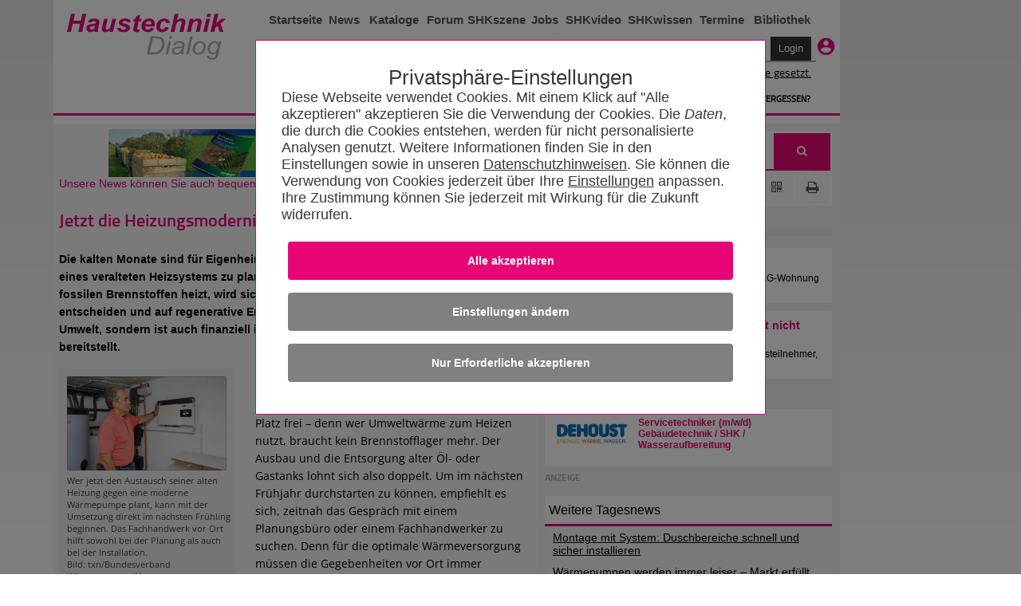

--- FILE ---
content_type: text/html; charset=utf-8
request_url: https://www.haustechnikdialog.de/News/27207/Jetzt-die-Heizungsmodernisierung-planen
body_size: 25186
content:
<!-- DSGVO --> <!DOCTYPE html PUBLIC "-//W3C//DTD XHTML 1.0 Transitional//EN" "http://www.w3.org/TR/xhtml1/DTD/xhtml1-transitional.dtd"> <!--[if IE 7]><html xmlns="http://www.w3.org/1999/xhtml" class="ie ie7"><![endif]--> <!--[if IE 8]><html xmlns="http://www.w3.org/1999/xhtml" class="ie ie8"><![endif]--> <!--[if IE 9]><html xmlns="http://www.w3.org/1999/xhtml" class="ie ie9"><![endif]--> <!--[if !IE]><!--> <html xmlns="http://www.w3.org/1999/xhtml"> <!--<![endif]--> <head id="ctl01_Head1"> <meta http-equiv="Content-Language" content="de" /> <meta http-equiv="Content-Type" content="text/html; charset=UTF-8" /> <meta name="copyright" content="BitSign GmbH" /> <meta name="description" content="Die kalten Monate sind für Eigenheimbesitzer der ideale Zeitpunkt, um den Austausch eines veralteten Heizsystems zu planen und vorzubereiten. Wer heute noch mit fossilen Brennstoffen heizt, wird sich in der Regel für einen Systemwechsel entscheiden und auf regenerative Energieträger umstellen. Das hilft nicht nur der Umwelt, sondern ist auch finanziell interessant, weil der Staat erhebliche Fördermittel bereitstellt. " /> <meta name="date" content="2022-09-16" /> <meta name="page-topic" content="News" /> <meta name="author" content="BitSign GmbH" /> <meta name="publisher" content="Haustechnik BitSign GmbH, Hannover" /> <meta name="revisit" content="1 day" /> <meta name="robots" content="index, follow, noarchive" /> <meta name="keywords" content="TextNetz KG,Haustechnik, Heizung, Klima, Sanitär, Lüftung, Wärme, Regelung, Hausbau, SHK, TGA" /> <script type="text/javascript" src="/Scripts/swfobject.js"></script><title>	Jetzt die Heizungsmodernisierung planen - HaustechnikDialog</title> <link rel="Stylesheet" type="text/css" href="/App_Themes/Haustechnik/TabStrip.MainMenu.css" media="all" /> <link rel="Stylesheet" type="text/css" href="/App_Themes/Global/Screen.css?r=639039875257417418" media="screen, handheld" /><link rel="Stylesheet" type="text/css" href="/App_Themes/Haustechnik/Screen2016.css?r=639039875257417418112" media="screen, handheld" /><link rel="Stylesheet" type="text/css" href="/App_Themes/Haustechnik/font-awesome.min.css?r=639039875257417418" media="screen, handheld" /><link rel="Stylesheet" type="text/css" href="/App_Themes/Haustechnik/print.css?r=639039875257417418" media="print" /><link rel="Stylesheet" type="text/css" href="/App_Themes/Global/print.css?r=639039875257417418" media="print" /><!--[if lt IE 7]><link rel="Stylesheet" type="text/css" href="App_Themes/Global/ie.css?r=639039875257417418"><![endif]--><link rel="alternate" type="application/rss+xml" title="HaustechnikDialog (RSS 2.0)" href="https://www.haustechnikdialog.de/News/rss.ashx" /><link rel="alternate" type="application/atom+xml" title="HaustechnikDialog (Atom 1.0)" href="https://www.haustechnikdialog.de/News/atom.ashx" /> <script type="text/javascript" language="javascript">		//<![CDATA[		function refreshAds() {			__doPostBack('', '');				__doPostBack('', '');			}			//]]> </script> <style type="text/css"> </style> <link rel="stylesheet" type="text/css" href="/App_Themes/Default/OpenSansFont.css" /> <link rel="stylesheet" type="text/css" href="../App_Themes/Haustechnik/NewsPDF.css" /> <style type="text/css">		/* News-Pdf-Specific  */		/*.qrCodeLabel .hlToNews:hover {		}*/				/*.imgFooter{			float:right;			max-height: 50px;			padding-top: 5px;			padding-bottom: 10px;		}*/	</style> <meta property="og:url" content="https://www.haustechnikdialog.de/News/News.aspx?ID=27207&Headline=Jetzt-die-Heizungsmodernisierung-planen" /> <meta property="og:title" content="Jetzt die Heizungsmodernisierung planen" /> <meta property="og:description" content="Die kalten Monate sind für Eigenheimbesitzer der ideale Zeitpunkt, um den Austausch eines veralteten Heizsystems zu planen und vorzubereiten. Wer heute noch mit fossilen Brennstoffen heizt, wird sich in der Regel für einen Systemwechsel entscheiden und auf regenerative Energieträger umstellen. Das hilft nicht nur der Umwelt, sondern ist auch finanziell interessant, weil der Staat erhebliche Fördermittel bereitstellt. " /> <meta property="og:site_name" content="Haustechnikdialog" /> <meta property="og:type" content="website" /> <meta property="fb:admins" content="1073976255967298" /> <meta property="og:image" content="https://www.haustechnikdialog.de/News/Images/2022/9/12/3725-3_4C200x118.jpg?t=" /> <meta name="twitter:card" content="summary"> <meta name="twitter:site" content="@HaustechnikD"> <meta name="twitter:creator" content="@HaustechnikD"> <meta name="twitter:title" content="Jetzt die Heizungsmodernisierung planen"> <meta name="twitter:description" content="Die kalten Monate sind für Eigenheimbesitzer der ideale Zeitpunkt, um den Austausch eines veralteten Heizsystems zu planen und vorzubereiten. Wer heute noch mit fossilen Brennstoffen heizt, wird sich in der Regel für einen Systemwechsel entscheiden und auf regenerative Energieträger umstellen. Das hilft nicht nur der Umwelt, sondern ist auch finanziell interessant, weil der Staat erhebliche Fördermittel bereitstellt. "> <meta name="twitter:image" content="https://www.haustechnikdialog.de/News/Images/2022/9/12/3725-3_4C200x118.jpg?t="> <link href="/favicon.ico" rel="shortcut icon" /><link href="/Telerik.Web.UI.WebResource.axd?d=xs0oe6o3uzyhz9PX7Kb5LcdqIzpeYw9qW7PeYM2RvTFLjrmlpKnZkkXWdw1rU0IiJKKpDEHLeEzgSCCh6Kmw7s_IOZRQ0d_6YmKnZI8o0btHRhn8Mvr6q7oXt6LQ48GZ8vaPxQ2&amp;t=638250708050059394&amp;compress=1&amp;_TSM_CombinedScripts_=%3b%3bTelerik.Web.UI%2c+Version%3d2015.2.623.35%2c+Culture%3dneutral%2c+PublicKeyToken%3d121fae78165ba3d4%3ade-DE%3a09630898-8b5f-4288-8bdf-453943e7bfd7%3a92753c09%3a91f742eb%3aaac1aeb7%3ac73cf106" type="text/css" rel="stylesheet" /></head> <body id="ctl01_body1" class="htd2016"> <form name="aspnetForm" method="post" action="/News/27207/Jetzt-die-Heizungsmodernisierung-planen" onsubmit="javascript:return WebForm_OnSubmit();" id="aspnetForm"> <div> <input type="hidden" name="ctl01_RadScriptManager1_TSM" id="ctl01_RadScriptManager1_TSM" value="" /> <input type="hidden" name="ctl01_ctl05_TSSM" id="ctl01_ctl05_TSSM" value="" /> <input type="hidden" name="__EVENTTARGET" id="__EVENTTARGET" value="" /> <input type="hidden" name="__EVENTARGUMENT" id="__EVENTARGUMENT" value="" /> <input type="hidden" name="__VIEWSTATE" id="__VIEWSTATE" value="/[base64]/////D2QFPmN0bDAxJGNwaEFsbEMkY3BoUiRjcGhBZHMkdWNIQyRycHRBbnplaWdlbiRjdGwwMyRidG5NZXNzZXBpbG90DxQrAAJkAv////8PZAU+Y3RsMDEkY3BoQWxsQyRjcGhSJGNwaEFkcyR1Y0hDJHJwdEFuemVpZ2VuJGN0bDAyJGJ0bk1lc3NlcGlsb3QPFCsAAmQC/////w9kBT5jdGwwMSRjcGhBbGxDJGNwaFIkY3BoQWRzJHVjSEMkcnB0QW56ZWlnZW4kY3RsMDEkYnRuTWVzc2VwaWxvdA8UKwACZAL/////D2RbLj5G6h2rULZq6wm1tbao0WQt9Q==" /> </div> <script type="text/javascript">//<![CDATA[var theForm = document.forms['aspnetForm'];if (!theForm) {    theForm = document.aspnetForm;}function __doPostBack(eventTarget, eventArgument) {    if (!theForm.onsubmit || (theForm.onsubmit() != false)) {        theForm.__EVENTTARGET.value = eventTarget;        theForm.__EVENTARGUMENT.value = eventArgument;        theForm.submit();    }}//]]> </script> <script src="/WebResource.axd?d=RyZDG6ycQQFEtcirsAAe__5YGhVGmcatrb_EvZqlNd1ljQiiH5pDRuZtOk3u-dEOxzwjiu-rjF_BwCGeBwAc1aWsNN01&amp;t=638250708092864286" type="text/javascript"></script> <script src="/ScriptResource.axd?d=Cs_I7uHjHgRaJv87CKsFqsD2sOi_2NTjlh2iZhhBeMyxP1ZL5b2wtoPIxQZ6qhiXUyCfpxl-wmaHb7zHQOk3tj5D6dj1-T8qZGw-mjoaVGZTVfUTumxHJedIuzCRP6TZGxeSPpr0jVk3Q8Rx39gzSPDmHhg1&amp;t=ffffffffdfc3e332" type="text/javascript"></script> <script src="/Telerik.Web.UI.WebResource.axd?_TSM_HiddenField_=ctl01_RadScriptManager1_TSM&amp;compress=1&amp;_TSM_CombinedScripts_=%3b%3bSystem.Web.Extensions%2c+Version%3d3.5.0.0%2c+Culture%3dneutral%2c+PublicKeyToken%3d31bf3856ad364e35%3ade-DE%3a16997a38-7253-4f67-80d9-0cbcc01b3057%3aea597d4b%3ab25378d2" type="text/javascript"></script> <script src="/ScriptResource.axd?d=4ztlwUX8iy9bMiLExNIpzmeF_pwXz_I5fO09Ywz9uJ-1WS60Dw0GrK7ayPjBrMPOS7-u_fu4cP93OfhzlPoYDyMSLxPdeMY2VzFbCTCQXlPZUlf40" type="text/javascript"></script> <script src="../../Scripts/WebKit.js" type="text/javascript"></script> <script src="/Telerik.Web.UI.WebResource.axd?_TSM_HiddenField_=ctl01_RadScriptManager1_TSM&amp;compress=1&amp;_TSM_CombinedScripts_=%3b%3bTelerik.Web.UI%3ade-DE%3a09630898-8b5f-4288-8bdf-453943e7bfd7%3a16e4e7cd%3af7645509%3a22a6274a%3a24ee1bba%3ac128760b%3a19620875%3af46195d3%3a874f8ea2%3a4877f69a%3a92fe8ea0%3afa31b949%3a490a9d4e%3ab7778d6c" type="text/javascript"></script> <script type="text/javascript">//<![CDATA[function WebForm_OnSubmit() {if (typeof(ValidatorOnSubmit) == "function" && ValidatorOnSubmit() == false) return false;return true;}//]]> </script> <script type="text/javascript">//<![CDATA[Sys.WebForms.PageRequestManager._initialize('ctl01$RadScriptManager1', document.getElementById('aspnetForm'));Sys.WebForms.PageRequestManager.getInstance()._updateControls(['tctl01$cphAllC$updtePnlBanner','tctl01$cphAllC$cphR$cphCRT$ContentPlaceHolder4$UpdatePanel3','tctl01$cphAllC$cphR$cphCRT$ContentPlaceHolder1$UpdatePanel1','tctl01$cphAllC$cphR$cphAds$updtPnlHerstellerAnzeigen'], [], [], 90);//]]> </script> <div id="ctl01_privacy"> <input name="ctl01$ctl06" type="checkbox" id="inputOptionAll" style="display:none" class="inputOptAll" /><div id="pnlPrivacy" class="privacyPanelWrapper"><input name="ctl01$ctl08" type="checkbox" id="inputPrivacySettings" /><style>@charset "UTF-8";.privacyConfirmationButton{background-color:#E70576 !important}.privacyDeclineButton{background-color:Gray !important}.privacyConfigButton{background-color:Gray !important}input[id$=inputOptionAll]:checked~.privacyPanelOpen{display:flex !important}.privacyPanelWrapper{padding-top:50px;font-family:Arial,Helvetica,sans-serif;font-size:1.125rem;font-weight:400;color:#383838;position:fixed;background-color:rgba(0,0,0,.5);display:flex;top:0;bottom:0;right:0;left:0;justify-content:center;align-items:baseline;z-index:999999999999999999999999999999999;overflow-y:scroll}.privacyPanelWrapper input[type=checkbox]{display:none}.privacyPanelWrapper label{cursor:pointer}.privacyPanelWrapper h5{font-family:Helvetica,Arial,sans-serif;font-size:2rem;flex-grow:1;font-weight:normal !important;padding-bottom:1rem;margin-bottom:0;margin-top:1rem;text-align:center}.privacyPanelWrapper h1{font-size:2.25rem;margin-bottom:1rem;line-height:2rem}.privacyPanelWrapper a-required{user-select:none}.privacyPanelWrapper .closeBtn{font-size:36px !important;position:absolute;right:40px;top:25px;text-decoration:none !important;text-shadow:0 1px 0 #fff !important;cursor:pointer !important;content:'';background-image:url(/App_Themes/Default/Images/PrivacyControl/remove_FontAwesome.svg);background-size:80% 80%;background-repeat:no-repeat;background-position:center !important;height:30px;width:30px;background-color:#000;border:2px solid #000;border-radius:15px}.privacyPanelWrapper .closeBtn:before{color:#383838 !important}.privacyPanelWrapper .checkYes{user-select:none;text-align:initial !important;padding-left:50px;padding-right:50px}.privacyPanelWrapper .checkNo{user-select:none;display:none;padding-left:50px;text-align:initial}.privacyPanelWrapper .readMore{display:none}.privacyPanelWrapper .privacyOptionFullInfo{display:block}.privacyPanelWrapper input[id^=privacy-more]:not(:checked)~.privacyOptionFullInfo{display:none}.privacyPanelWrapper input[id^=privacy-more]:not(:checked)~.privacyOptionMore .readLess{display:none}.privacyPanelWrapper input[id^=privacy-more]:not(:checked)~.privacyOptionMore .readMore{display:block}.privacyPanelWrapper input[id*=privacy-option]:not(:checked)~.privacyOptionImage{filter:grayscale(100%)}.privacyPanelWrapper input[id*=privacy-option]:not(:checked)~.privacyOptionImage img{transition:all .25s ease-in}.privacyPanelWrapper input[id*=privacy-option]:not(:checked)~.privacyOptionButtonBlock label .checkYes{display:none}.privacyPanelWrapper input[id*=privacy-option]:not(:checked)~.privacyOptionButtonBlock label .checkNo{display:block}.privacyPanelWrapper input[id*=privacy-option]~.privacyOptionButtonBlock label::before{content:'';background-image:url(/App_Themes/Default/Images/PrivacyControl/remove_FontAwesome_gray.svg);background-size:80% 80%;background-repeat:no-repeat;background-position:center !important;transition:all .25s ease-in}.privacyPanelWrapper .privacyOptionButtonBlockAll label{background-color:#E70576;text-align:center}.privacyPanelWrapper .privacyOptionButtonBlockAll label span{margin-left:25px;padding-right:25px}.privacyPanelWrapper input[id*=privacy-option]:checked~.privacyOptionButtonBlock label{background-color:#E70576}.privacyPanelWrapper input[id*=privacy-option]:checked~.privacyOptionButtonBlock label::before{content:'';background-image:url(/App_Themes/Default/Images/PrivacyControl/ok_FontAwesome.svg);background-size:80% 80%;background-repeat:no-repeat;background-position:center !important;left:117px !important;transition:all .25s ease-in}.privacyPanelWrapper input[id*=privacy-option]:checked~.privacyOptionButtonBlockAll label{background-color:#E70576}.privacyPanelWrapper input[id*=privacy-option]:checked~.privacyOptionButtonBlockAll label::before{content:'' !important;background-image:url(/App_Themes/Default/Images/PrivacyControl/ok_FontAwesome.svg);background-size:80% 80%;background-repeat:no-repeat;background-position:center !important;left:140px !important;transition:all .25s ease-in}.privacyPanelWrapper input[id*=privacy-option]:checked~.privacyOptionImage img{transition:all .25s ease-in;background-color:#E70576}.privacyPanelWrapper input[id*=privacy-option-Required]:checked~.privacyOptionButtonBlock label{background-color:#E70576;min-width:160px}.privacyPanelWrapper input[id*=privacy-option-Required]:checked~.privacyOptionButtonBlock label::before{content:'';background-image:url(/App_Themes/Default/Images/PrivacyControl/lock_FontAwesome.svg);background-size:80% 80%;background-repeat:no-repeat;background-position:center !important;left:-13px !important;transition:all .25s ease-in}.privacyPanelWrapper .subBtn{background:none;border:none;border-radius:4px;background-color:#E70576;font-size:.9rem !important;font-weight:bold !important;color:#fff !important;padding:1rem 2rem;margin:.5rem;min-width:10rem;width:100%;display:block}.privacyPanelWrapper .subBtnSm{background:none;border:none;border-radius:4px;background-color:#E70576;font-size:1.1rem !important;color:#fff !important;padding:1rem 2rem;margin:.5rem;min-width:10rem}.privacyPanelWrapper .rejBtn{font-family:inherit;font-weight:inherit;font-size:100%;background:none;border:none;text-decoration:underline;color:inherit;padding:unset}@media only screen and (max-width:600px){.privacyPanelWrapper .subBtn{width:100% !important;font-size:.9rem !important;font-weight:bold !important}}.privacyPanelWrapper .rejBtn:hover{cursor:pointer}.privacyPanelWrapper input[type=submit]:hover{cursor:pointer}.privacyPanelWrapper input[id$=inputPrivacySettings]:checked~.privacyPanelStartWrapper{display:none}.privacyPanelWrapper input[id$=inputPrivacySettings]:checked~.privacyPanelOptionsWrapper{display:flex}.privacyPanelWrapper input[id$=inputPrivacySettings]:not(:checked)~.privacyPanelStartWrapper{display:flex}.privacyPanelWrapper input[id$=inputPrivacySettings]:not(:checked)~.privacyPanelOptionsWrapper{display:none}.privacyPanelWrapper .cookieText{margin-bottom:15px}.privacyPanelWrapper .cookieText a{color:#383838;text-decoration:underline}.privacyPanelWrapper .labelLink{color:#383838;text-decoration:underline;font-size:inherit !important;font-family:Arial !important}.privacyPanelWrapper .privacyPanelOptionsPrivacy{color:#383838 !important;text-decoration:underline}.privacyPanelWrapper .privacyfooterWrapper{width:100%}.privacyPanelWrapper .privacyOptionButtonBlock label:before{font-family:"fontawesome" !important;font-weight:400;content:'';background-image:url(/App_Themes/Default/Images/PrivacyControl/remove_FontAwesome.svg);background-size:80% 80%;background-repeat:no-repeat;background-position:center !important;font-size:20px !important;line-height:27px !important;text-align:center !important;color:#979797;background-color:#fff !important;border-radius:50% !important;height:28px !important;left:-13px !important;position:relative !important;display:block;top:3px !important;-webkit-transition:all .25s ease-in !important;transition:all .25s ease-in !important;width:28px !important;z-index:2 !important;background-position:0 0 !important}.privacyPanelWrapper .privacyOptionButtonBlock label{background-color:#979797;border:1px solid #979797;border-radius:36px !important;font-size:16px !important;line-height:24px !important;cursor:pointer !important;display:inline-block;height:36px !important;padding:0 16px !important;-webkit-transition:all .25s ease-in !important;transition:all .25s ease-in !important;width:8.5rem;text-align:center;min-width:170px}.privacyPanelWrapper .privacyOptionButtonBlock label span{position:relative;top:-23px;color:#fff}input[id$=inputOptionAll]:checked~.privacyPanelOpen{display:flex !important}input[id$=inputOptionAll]:not(:checked)~.privacyPanelOpen{display:none !important}.privacyPanelWrapper .privacyOptionLine input#ctl00_privacy-option-Required label:before{content:'';background-image:url(/App_Themes/Default/Images/PrivacyControl/lock_FontAwesome.svg);background-size:80% 80%;background-repeat:no-repeat;background-position:center !important}.privacyPanelWrapper #privacyOptionButtonBlockRequiered label:before{left:-13px !important}.privacyPanelOptionsWrapper,.privacyPanelStartWrapper{background-color:#fff;border:#E70576 .01rem solid;box-sizing:border-box;padding:2rem;flex-wrap:wrap;justify-content:center;position:relative;width:90%}.privacyPanelStartWrapper{max-width:40rem}.privacyPanelOptionsWrapper{max-width:63rem;font-size:18px;font-family:TeleGroteskScreen-Regular,Tele-GroteskNor,Helvetica,Arial,sans-serif}.privacyPanelOptionsWrapper .headerText{text-align:center}.privacyOptionLine{border-bottom:#aaa .01rem solid;display:flex;padding-bottom:10px;padding-top:15px;width:100%}.privacyOptionImage{transition:all .5s}.privacyOptionImage img{height:100%;border-radius:50%;width:4rem;height:4rem;background-color:#979797;padding:5px}.privacyOptionRight{flex-grow:1;padding-left:25px;text-align:left}.privacyOptionButtonBlock{align-items:center;display:flex;padding-left:15px}.privacyOptionTitle{font-size:1.25em}.privacyOptionFullInfo{transition:all .5s}.privacyOptionMore{display:flex;user-select:none;font-weight:bold}@media only screen and (max-width:600px){.privacyOptionLine{display:inline-block}.privacyOptionLine .privacyOptionImage{text-align:center}.privacyOptionLine .privacyOptionRight{padding-left:0}.privacyOptionLine .privacyOptionButtonBlock{margin-top:5px;padding-left:0}.privacyfooterWrapper{display:contents}.privacyOptionButtonBlockAll{align-items:center;display:contents}.headerText{text-align:left !important}.headerAddedTerxt{margin:0}}</style><script>"use strict";function disableElements(n){var t,i,r;if(n===undefined&&(n=!1),t=document.querySelectorAll("[required]"),n===!0)for(i=0;i<t.length;i++)t[i]!==null&&(t[i].disabled?t[i].setAttribute("data-hasBeenDisabled",!0):t[i].disabled=n);else for(r=0;r<t.length;r++)t[r]===null||t[r].hasAttribute("data-hasBeenDisabled")||(t[r].disabled=n)}function selectAll(){var r=document.querySelector("input[id$=privacy-option_cbAll]"),n,t,i;if(r!==null)if(n=document.querySelectorAll("input:not([id$=Required]).checkOptionBox"),r.checked===!1)for(t=0;t<n.length;t++)n[t]!==null&&(n[t].checked=!0);else if(r.checked===!0)for(i=0;i<n.length;i++)n[i]!==null&&(n[i].checked=!1)}function checkSelectAll(){var t=document.querySelectorAll(".checkOptionBox"),i=document.querySelector("input[id$=privacy-option_cbAll]"),n;if(i!==null)for(n=0;n<t.length;n++)t[n].checked===!1&&(i.checked=!1)}function btnCookieConfirmAll_Click(){var n=new Date;n.setFullYear(n.getFullYear()+1);document.cookie=cName+"="+cSelectAllValue+";expires="+n+"; path=/";redirectToSelf()}function btnCookieReject_Click(){var n=new Date;n.setFullYear(n.getFullYear()+1);document.cookie=cName+"="+cSelectRejectValue+";expires="+n+"; path=/";redirectToSelf()}function btnCookieConfirmCustom_Click(){var u=new Date,r,t,n,i,s;u.setFullYear(u.getFullYear()+1);var f=0,e=0,o=0,r=document.getElementById("privacy-option-AnalyticCookies");r!==undefined&&r!==null?r.checked===!0&&(f=2):(n=document.querySelectorAll("input[controll-id=privacy-option-AnalyticCookies]"),n.length>0&&(r=n[0],r!==undefined&&r!==null&&r.checked===!0&&(f=2)));t=document.getElementById("privacy-more-MarketingCookies");t!==undefined&&t!==null?t.checked===!0&&(e=4):(n=document.querySelectorAll("input[controll-id=privacy-more-MarketingCookies]"),n.length>0&&(t=n[0],t!==undefined&&t!==null&&t.checked===!0&&(e=4)));i=document.getElementById("privacy-option-ThirdParty");i!==undefined&&i!==null?i.checked===!0&&(o=8):(n=document.querySelectorAll("input[controll-id=privacy-option-ThirdParty]"),n.length>0&&(i=n[0],i!==undefined&&i!==null&&i.checked===!0&&(o=8)));s=f+e+o;document.cookie=cName+"="+s+";expires="+u+"; path=/";redirectToSelf()}function redirectToSelf(){var n=window.location.href;window.location.href=n.substr(0,n.indexOf("#"))}document.addEventListener("DOMContentLoaded",function(){return disableElements(!0)});var cName="PRIVACY_SETTINGS_2025",cSelectAllValue=1,cSelectRejectValue=0</script><div class="privacyPanelStartWrapper" id="pnlStartUp"><div class="privacyHeadline" style="font-size: 1.6rem;">Privatsphäre-Einstellungen</div><div class="cookieText">Diese Webseite verwendet Cookies. Mit einem Klick auf "Alle akzeptieren" akzeptieren Sie die Verwendung der Cookies. Die <span style='font-style:italic' title='HTTP Header-Informationen (u.a. IP-Adresse, Informationen zum Webbrowser, Seitenspeicherort, Dokument, URL der Webseite, Tag und Uhrzeit der Nutzung), Pixelspezifische Daten (wie z.B.Pixel-ID) und Nutzungsdaten der Webseite (gesuchte Produkte, getätigte Bestellungen, aufgerufene Seiten)'>Daten</span>, die durch die Cookies entstehen, werden für nicht personalisierte  Analysen genutzt. Weitere Informationen finden Sie in den Einstellungen sowie in unseren <a href='/Faq/5/Datenschutz' title='Datenschutzhinweisen'>Datenschutzhinweisen</a>. Sie können die Verwendung von Cookies jederzeit über Ihre <label for='inputPrivacySettings' class='labelLink'>Einstellungen</label> anpassen. Ihre Zustimmung können Sie jederzeit mit Wirkung für die Zukunft widerrufen.</div><input id="ctl01_btnCookieConfirmAll" class="subBtn privacyConfirmationButton" type="button" style="cursor: pointer;" onclick="btnCookieConfirmAll_Click();" value="Alle akzeptieren"></input><label for="inputPrivacySettings" class="subBtn privacyConfigButton" style="text-align:center; height: inherit; ">Einstellungen &#228;ndern</label><input id="ctl01_btnCookieDecline" class="subBtn privacyDeclineButton" type="button" style="cursor: pointer;" onclick="btnCookieReject_Click();" value="Nur Erforderliche akzeptieren"></input></div><div class="privacyPanelOptionsWrapper" id="pnlOptions"><div class="privacyHeadline" style="font-size: 1.6rem;">Privatsphäre-Einstellungen</div><label class="closeBtn" id="closeBtn" for="inputPrivacySettings"></label><span class="headerText">Um Ihnen eine optimale Funktion der Webseite zu bieten, setzen wir Cookies ein. Das sind kleine Textdateien, die auf Ihrem Computer gespeichert werden. Dazu zählen Cookies für den Betrieb und die Optimierung der Seite. Hier können Sie auswählen, welche Cookies Sie zulassen:</span><div style="display:block; float: right" class="privacyOptionLine"><input name="ctl01$ctl20" type="checkbox" id="privacy-option_cbAll" class="checkOptionBox" /><div class="privacyOptionButtonBlock privacyOptionButtonBlockAll" style="float:right"><label style="width:unset !important" onclick="selectAll()"><span>Alle ausw&#228;hlen</span></label></div></div><div class="privacyOptionLine"><input id="ctl01_privacy-option-Required" class="checkOptionBox" onclick="checkSelectAll();" checked="true" type="checkbox" id="privacy-option-Required" controll-id="privacy-option-Required"></input><div class="privacyOptionImage"><img src="../../App_Themes/Default/Images/PrivacyControl/build_24px.svg" alt="Privacy Icon" /></div><div class="privacyOptionRight"><div class="privacyOptionTitle">Erforderliche Cookies</div><div class="privacyOptionTextBlock"><input name="ctl01$privacy-more-Required" type="checkbox" id="ctl01_privacy-more-Required" id="privacy-more-Required" /><span class="privacyOptionIntro">Diese Cookies sind notwendig, damit Sie durch die Seiten navigieren und wesentliche Funktionen nutzen können. Dies umschließt die Reichweitenmessung durch INFOnline (IVW-Prüfung), die für den Betrieb des HaustechnikDialogs unerlässlich ist. </span><span class="privacyOptionFullInfo">Wir benutzen Analysecookies, um die Zahl der individuellen Besucher auf Basis anonymer und pseudonymer Informationen zu ermitteln. Ein unmittelbarer Rückschluss auf eine Person ist dabei nicht möglich.</span></div></div><div class="privacyOptionButtonBlock"><label><span>Erforderlich</span></label></div></div><div class="privacyOptionLine"><input id="ctl01_privacy-option-AnalyticCookies" class="checkOptionBox" onclick="checkSelectAll();" type="checkbox" id="privacy-option-AnalyticCookies" controll-id="privacy-option-AnalyticCookies"></input><div class="privacyOptionImage"><img src="../../App_Themes/Default/Images/PrivacyControl/timeline_24px.svg" alt="Privacy Icon" /></div><div class="privacyOptionRight"><div class="privacyOptionTitle">Optionale analytische Cookies</div><div class="privacyOptionTextBlock"><input name="ctl01$privacy-more-AnalyticCookies" type="checkbox" id="ctl01_privacy-more-AnalyticCookies" id="privacy-more-AnalyticCookies" /><span class="privacyOptionIntro">Diese Cookies helfen uns, das Nutzungsverhalten besser zu verstehen.</span><span class="privacyOptionFullInfo">Sie ermöglichen die Erhebung von Nutzungs- und Erkennungsmöglichkeiten durch Erst- oder Drittanbieter, in so genannten pseudonymen Nutzungsprofilen. Wir benutzen beispielsweise Analysecookies, um die Zahl der individuellen Besucher einer Webseite oder eines Dienstes zu ermitteln oder um andere Statistiken im Hinblick auf den Betrieb unserer Webseite zu erheben, als auch das Nutzerverhalten auf Basis anonymer und pseudonymer Informationen zu analysieren, wie Besucher mit der Webseite interagieren. Ein unmittelbarer Rückschluss auf eine Person ist dabei nicht möglich.</span><label class="privacyOptionMore" for="privacy-more-AnalyticCookies"><span class="readMore">Mehr erfahren</span></label></div></div><div class="privacyOptionButtonBlock"><label for="ctl01_privacy-option-AnalyticCookies"><span class="checkYes">Ja</span><span class="checkNo">Nein</span></label></div></div><div class="privacyOptionLine"><input id="ctl01_privacy-option-ThirdParty" class="checkOptionBox" onclick="checkSelectAll();" type="checkbox" id="privacy-option-ThirdParty" controll-id="privacy-option-ThirdParty"></input><div class="privacyOptionImage"><img src="../../App_Themes/Default/Images/PrivacyControl/group_24px.svg" alt="Privacy Icon" /></div><div class="privacyOptionRight"><div class="privacyOptionTitle">Dienste von anderen Unternehmen (Google AdSense)</div><div class="privacyOptionTextBlock"><input name="ctl01$privacy-more-ThirdParty" type="checkbox" id="ctl01_privacy-more-ThirdParty" id="privacy-more-ThirdParty" /><span class="privacyOptionIntro">Beim akzeptieren dieser Option erlauben Sie unserer Webseite Google AdSense zu verwenden. Google AdSense verwendet Cookies, um Ihnen personalisierte Werbung anzuzeigen, die auf Ihren Interessen basieren können.</span><span class="privacyOptionFullInfo">Bitte beachten Sie, dass durch das Akzeptieren der entsprechenden Cookies Daten an Google LLC in den USA übermittelt und dort verarbeitet werden. Weitere Informationen entnehmen Sie bitte unserer <a href="https://www.haustechnikdialog.de/Faq/5/Datenschutz" target="_blank"> Datenschutzerklärung.</a></span></div></div><div class="privacyOptionButtonBlock"><label for="ctl01_privacy-option-ThirdParty"><span class="checkYes">Ja</span><span class="checkNo">Nein</span></label></div></div><div class="privacyfooterWrapper"><a class="privacyPanelOptionsPrivacy" href="/Faq/5/Datenschutz" style="float:left">Datenschutzhinweise</a><label id="btnCustom" onclick="btnCookieConfirmCustom_Click()" style="float:right" class="subBtnSm">Einstellungen speichern</label></div></div></div> </div> <script type="text/javascript">        //<![CDATA[        function showWindow(url, recommendUrl, height, sender){            var oWnd = $find("ctl01_ctl68_radWindowTellAFriend");oWnd.setUrl(url + "?url=" + recommendUrl);            oWnd.set_height(height);oWnd.set_width(310);oWnd.set_modal(true);oWnd.show();return false;}        //]]> </script> <div id="ctl01_ctl68_radWindowTellAFriend" class="rwTellAFriend" style="display:none;"> <!-- 2015.2.623.35 --><div id="ctl01_ctl68_radWindowTellAFriend_C" style="display:none;"> </div><input id="ctl01_ctl68_radWindowTellAFriend_ClientState" name="ctl01_ctl68_radWindowTellAFriend_ClientState" type="hidden" /> </div> <div class="outerWrapper"> <div style="float: left" class="noprint"> </div> <div id="ctl01_divAdvert" style="float: right;height: 200vh;" class="noprint"> </div> <div> <div class="wrapper noprint" style="border-right: 0px;"> <div id="wallpaperParent"> </div> </div> <div class="wrapper"> <div class="noprint"> <div class="errorLoginBox"></div> <div class="header header1"> <div class="left"> <a href="/"> <img src="/App_Themes/Haustechnik/Images/2016/logo.png" alt="HaustechnikDialog 2016 Logo" /> </a> </div> <div class="right"> <div class="navigation"> <ul> <li style="width: 70px;"> <a href="/">Startseite</a> </li> <li style="width: 45px;"> <a href="/News/">News</a> </li> <li style="width: 75px;"> <a href="/HerstellerKatalog/">Kataloge</a> </li> <li style="width: 45px;"> <a href="/Forum/46/Haustechnikforum?showOverview=true">Forum</a> </li> <li style="width: 80px;"> <a href="/News/SHKszene/">SHKszene</a> </li> <li style="width: 35px;"> <a href="/News/SHKszene/Stellenangebote.aspx">Jobs</a> </li> <li style="width: 80px;"> <a href="/SHKvideo/">SHKvideo</a> </li> <li style="width: 80px;"> <a href="/SHKwissen/">SHKwissen</a> </li> <li style="width: 70px;"> <a href="/Seminare/">Termine</a> </li> <li style="width: 75px;"> <a href="/Bibliothek/">Bibliothek</a> </li> </ul> </div> <div> <script type="text/javascript" language="javascript">//<![CDATA[    function OnFocus(sender, eventArgs) {         $get('divPasswordMask').style.display = 'none'; $get('divPassword').style.display = 'inline';        tbPass = $find('ctl01_usrStatus_lvMain_Login1_Password');        if (tbPass) tbPass.focus();    }    function OnBlur(sender, eventArgs) {         if(sender.isEmpty()) { $get('divPasswordMask').style.display = 'inline'; $get('divPassword').style.display = 'none'; }    }//]]> </script> <script>    $(document).ready(function () {        var returnPath = encodeURIComponent("/" + (location.pathname + location.search).substr(1));        var returnDomain = "https://www.haustechnikdialog.de";        if (location.hostname === "localhost") {            returnDomain = "";        }        if (location.protocol != 'https:') {            $("#ctl01_usrStatus_lvMain_Login1_UserName").attr("readonly", "readonly");            $("#ctl01_usrStatus_lvMain_Login1_Password").attr("readonly", "readonly");        }        $("#ctl01_usrStatus_lvMain_Login1_UserName").click(function () {            if (location.protocol != 'https:') {                // not secure connection                location.href = returnDomain + '/Login.aspx?ReturnPath=' + returnPath;            }        });        $("#ctl01_usrStatus_lvMain_Login1_Password").click(function () {            if (location.protocol != 'https:') {                // not secure connection                location.href = returnDomain + '/Login.aspx?ReturnPath=' + returnPath;            }        });    });</script> <div id="ctl01_usrStatus_userstatus" class="userstatus"> <table id="ctl01_usrStatus_lvMain_Login1" class="loginPanell" cellspacing="0" cellpadding="0" RenderOuterTable="false" border="0" style="border-collapse:collapse;"> <tr> <td> <div id="ctl01_usrStatus_lvMain_Login1_pnluserStatus" class="loginPanel" onkeypress="javascript:return WebForm_FireDefaultButton(event, 'ctl01_usrStatus_lvMain_Login1_LoginButton')"> <div class="floatbox"> <div class="fltl divUsername" style="margin-right: 3px;"> <span id="ctl01_usrStatus_lvMain_Login1_UserName_wrapper" class="riSingle RadInput RadInput_Default" style="width:120px;"><input id="ctl01_usrStatus_lvMain_Login1_UserName" name="ctl01$usrStatus$lvMain$Login1$UserName" size="20" class="riTextBox riEmpty tb loginTb" value="Benutzername" type="text" /><input id="ctl01_usrStatus_lvMain_Login1_UserName_ClientState" name="ctl01_usrStatus_lvMain_Login1_UserName_ClientState" type="hidden" /></span> <span id="ctl01_usrStatus_lvMain_Login1_RequiredFieldValidator1" title="Der Benutzername ist erforderlich." style="color:Red;display:none;"></span> </div> <div class="fltl" style="margin-right: 3px;"> <div id="divPasswordMask" style="display: none;"> <span id="ctl01_usrStatus_lvMain_Login1_RadTextBox1_wrapper" class="riSingle RadInput RadInput_Default" style="width:120px;"><input id="ctl01_usrStatus_lvMain_Login1_RadTextBox1" name="ctl01$usrStatus$lvMain$Login1$RadTextBox1" size="20" class="riTextBox riEmpty tb passwordTb" value="Passwort" type="text" /><input id="ctl01_usrStatus_lvMain_Login1_RadTextBox1_ClientState" name="ctl01_usrStatus_lvMain_Login1_RadTextBox1_ClientState" type="hidden" /></span> </div> <div id="divPassword" style=""> <span id="ctl01_usrStatus_lvMain_Login1_Password_wrapper" class="riSingle RadInput RadInput_Default" style="width:120px;"><input id="ctl01_usrStatus_lvMain_Login1_Password" name="ctl01$usrStatus$lvMain$Login1$Password" size="20" class="riTextBox riEnabled tb passwordTb" Placeholder="Passwort" type="password" /><input id="ctl01_usrStatus_lvMain_Login1_Password_ClientState" name="ctl01_usrStatus_lvMain_Login1_Password_ClientState" type="hidden" /></span> <span id="ctl01_usrStatus_lvMain_Login1_PasswordRequired" title="Das Kennwort ist erforderlich." style="color:Red;display:none;"></span> </div> </div> <div class="fltl"> <input type="submit" name="ctl01$usrStatus$lvMain$Login1$LoginButton" value="Login" id="ctl01_usrStatus_lvMain_Login1_LoginButton" class="loginBt" /> </div> <div class="fltl">&nbsp;&nbsp;<img src="/App_Themes/Haustechnik/Images/2016/user.png" alt="Benutzer Verwaltung" /></div> <div style="display: none;" class="failureText"> </div> </div> <div style="width: 100%; font-size: 14px; padding-right: 21px; font-weight: normal;"> <input id="ctl01_usrStatus_lvMain_Login1_RememberMe" type="checkbox" name="ctl01$usrStatus$lvMain$Login1$RememberMe" /><label for="ctl01_usrStatus_lvMain_Login1_RememberMe">Eingeloggt bleiben</label>                            - <a style="font-size: 14px; text-decoration: underline" href="/Faq/5/Datenschutz">Dafür wird ein Cookie gesetzt. </a> </div> <div class="floatbox"> <div class="fltr" style="margin-top: -4px; text-transform: uppercase; padding-right: 22px;"> <div style="color: red; font-size: 11px; text-align: right; padding-right: 10px; line-height: 10px; margin-top: 10px; text-transform: none !important;"> </div> <a id="ctl01_usrStatus_lvMain_Login1_hlRegister" class="fontsmall" href="../../Register.aspx">» Registrieren</a> <a id="ctl01_usrStatus_lvMain_Login1_hlForgotPassword" class="fontsmall" href="../../PasswordRecovery.aspx">» Passwort vergessen?</a> </div> </div> </div> </td> </tr> </table> </div> </div> </div> </div> </div> <div class="header header1" style="border: none"> <div class="right" style="width: 100%"> <div class="navigation"> </div> </div> </div> <div id="hFix1" class="headerfixed fixed noprint" style="display: none"> <div class="errorLoginBox"></div> <div class="header header2"> <div class="left"> <a href="/"> <img src="/App_Themes/Haustechnik/Images/2016/logo.png" alt="HaustechnikDialog 2016 Logo" /> </a> </div> <div class="right"> <div class="navigation grayToMargenta"> <ul> <li style="width: 70px;"> <a href="/">Startseite</a> </li> <li style="width: 45px;"> <a href="/News/">News</a> </li> <li style="width: 75px;"> <a href="/HerstellerKatalog/">Kataloge</a> </li> <li style="width: 45px;"> <a href="/Forum/46/Haustechnikforum?showOverview=true">Forum</a> </li> <li style="width: 80px;"> <a href="/News/SHKszene/">SHKszene</a> </li> <li style="width: 35px;"> <a href="/News/SHKszene/Stellenangebote.aspx">Jobs</a> </li> <li style="width: 80px;"> <a href="/SHKvideo/">SHKvideo</a> </li> <li style="width: 80px;"> <a href="/SHKwissen/">SHKwissen</a> </li> <li style="width: 70px;"> <a href="/Seminare/">Termine</a> </li> <li style="width: 75px;"> <a href="/Bibliothek/">Bibliothek</a> </li> </ul> </div> <div class="login"> <input type="submit" name="ctl01$btnLoginMinified" value="" id="ctl01_btnLoginMinified" style="cursor: pointer;border: 0px;height: 25px; width: 24px; background-image: url('/App_Themes/Haustechnik/Images/2016/user.png')" /> </div> </div> </div> <img style="margin-right: 1px;" src="/App_Themes/Haustechnik/Images/2016/shadow.png" /> </div> <div id="hFix2" class="headerfixed fixed noprint" style="display: none"> <div class="errorLoginBox"></div> <div class="header header2"> <div class="left" style="width: 15%"> <a href="/"> <img src="/App_Themes/Haustechnik/Images/2016/logo.png" alt="HaustechnikDialog 2016 Logo" /> </a> </div> <div class="right" style="width: 85%"> <div style="margin-top: 4px; margin-right: 30px;"> <table> <tr> <td class="forumHeaderButtons"> <a id="ctl01_forumMenu_hlNewPostHeader" class=" whiteLink" data-tooltip="Neuer Beitrag zum Thema"> <div class="forumToolIcon" style="padding-top:5px;"> <img src="/Forum/Images/2016/newbutton2.png"> </div> </a> </td> <td class="forumHeaderTitle"> <span id="ctl01_forumMenu_topicTitle" class="forumHeaderText">Titel</span> <span id="ctl01_forumMenu_topicForum" class="forumHeaderText" style="font-family: Arial; font-size:10px; color:#999999;  ">Forum</span> </td> <td class="forumHeaderUserInfo"> <div> <div> <b>Verfasser:</b> <br /> <style>	.adminPoint >img{		max-width: 10px;	}	.nonAdminPoint >img{		max-width: 14px;	}</style> <span id="ctl01_forumMenu_uplFirst_litU" class="hl gray"></span> <span id="ctl01_forumMenu_openingPostDate" style="color: #999;"></span> </div> <div> <b>Letzte Antwort:</b> <br /> <span id="ctl01_forumMenu_lblNoAnswer">Noch keine Antworten</span> <a id="ctl01_forumMenu_hlLastPost" title="Zum neuesten Beitrag" style="vertical-align:middle; margin-left: -18px;"><img title="Zum neuesten Beitrag" src="../../Forum/Images/lastpost.gif" alt=" " style="border-width:0px;" /></a> <style>	.adminPoint >img{		max-width: 10px;	}	.nonAdminPoint >img{		max-width: 14px;	}</style> <span id="ctl01_forumMenu_uplLast_litU" class="hl gray"></span> <span id="ctl01_forumMenu_lastAnswerDate" style="color: #999;"></span> </div> </div> </td> </tr> </table> </div> <div class="login"> <div id="ctl01_UserStatusMinified1_userstatus" class="userstatus floatbox"> <table id="ctl01_UserStatusMinified1_lvMain_Login1" class="loginPanell" cellspacing="0" cellpadding="0" RenderOuterTable="false" border="0" style="border-collapse:collapse;"> <tr> <td> <div id="ctl01_UserStatusMinified1_lvMain_Login1_pnluserStatus" class="loginPanel loginPanel2" onkeypress="javascript:return WebForm_FireDefaultButton(event, 'ctl01_UserStatusMinified1_lvMain_Login1_LoginButton')"> <div class="floatbox"> <div class="fltl userMinifiedIcon"> <img src="/App_Themes/Haustechnik/Images/2016/user.png" alt="Benutzer Verwaltung" /> <div class="userMinifiedHover"> <div class="" style="margin-bottom: 3px;"> <span id="ctl01_UserStatusMinified1_lvMain_Login1_UserName_wrapper" class="riSingle RadInput RadInput_Default" style="width:130px;"><input id="ctl01_UserStatusMinified1_lvMain_Login1_UserName" name="ctl01$UserStatusMinified1$lvMain$Login1$UserName" size="20" class="riTextBox riEmpty tb loginTb" value="Benutzername" type="text" /><input id="ctl01_UserStatusMinified1_lvMain_Login1_UserName_ClientState" name="ctl01_UserStatusMinified1_lvMain_Login1_UserName_ClientState" type="hidden" /></span> <span id="ctl01_UserStatusMinified1_lvMain_Login1_RequiredFieldValidator1" title="Der Benutzername ist erforderlich." style="color:Red;display:none;"></span> </div> <div class="" style="margin-bottom: 3px;"> <div id="divPasswordMask" style="display: none;"> <span id="ctl01_UserStatusMinified1_lvMain_Login1_RadTextBox1_wrapper" class="riSingle RadInput RadInput_Default" style="width:130px;"><input id="ctl01_UserStatusMinified1_lvMain_Login1_RadTextBox1" name="ctl01$UserStatusMinified1$lvMain$Login1$RadTextBox1" size="20" class="riTextBox riEmpty tb passwordTb" value="Passwort" type="text" /><input id="ctl01_UserStatusMinified1_lvMain_Login1_RadTextBox1_ClientState" name="ctl01_UserStatusMinified1_lvMain_Login1_RadTextBox1_ClientState" type="hidden" /></span> </div> <div id="divPassword" style=""> <span id="ctl01_UserStatusMinified1_lvMain_Login1_Password_wrapper" class="riSingle RadInput RadInput_Default" style="width:130px;"><input id="ctl01_UserStatusMinified1_lvMain_Login1_Password" name="ctl01$UserStatusMinified1$lvMain$Login1$Password" size="20" class="riTextBox riEnabled tb passwordTb" type="password" /><input id="ctl01_UserStatusMinified1_lvMain_Login1_Password_ClientState" name="ctl01_UserStatusMinified1_lvMain_Login1_Password_ClientState" type="hidden" /></span> <span id="ctl01_UserStatusMinified1_lvMain_Login1_PasswordRequired" title="Das Kennwort ist erforderlich." style="color:Red;display:none;"></span> </div> </div> <div class=""> <input type="submit" name="ctl01$UserStatusMinified1$lvMain$Login1$LoginButton" value="Login" id="ctl01_UserStatusMinified1_lvMain_Login1_LoginButton" class="loginBt" /> </div> <div style="text-align: left; float: left; font-size: 12px !important;"> <a id="ctl01_UserStatusMinified1_lvMain_Login1_hlRegister" class="fontsmall" href="../../Register.aspx"> Registrieren</a> <br /> <a id="ctl01_UserStatusMinified1_lvMain_Login1_hlForgotPassword" class="fontsmall" href="../../PasswordRecovery.aspx"> Passwort vergessen?</a> </div> </div> </div> <div style="display: none;" class="failureText"> </div> </div> </div> </td> </tr> </table> </div> </div> </div> </div> <img style="margin-right: 1px;" src="/App_Themes/Haustechnik/Images/2016/shadow.png" /> </div> <div class="content" style=""> <div class="cLeft"> <div class=""> <div id="ctl01_cphAllC_updtePnlBanner"> <div id="outerphFullsizeBannerLeft" class="advertouter centeredDiv FullsizeBannerLeft noprint" style="width: 468px; height: 60px;"><div id="phFullsizeBannerLeft" class="centeredDiv FullsizeBannerLeft noprint"><img src="https://adv.haustechnikdialog.de/Adverts/RZ_13762_2025_DEH_Web_Banner_Agrar_HTD_FullsizeBanner_468x60.png" alt="" style="border:none" /></div><div class="advertlink" style="width: 468px; height: 60px;"><a href="/RedirectBanner.ashx?ep=5gZbu0H6lcgGnKuX4AHnD3LMv1krjjrkcZrDTyOJGco%3d&url=https%3a%2f%2fwww.dehoust.com%2fde-DE%2fAktuell-2025" target="_blank"><img src="/App_Themes/Haustechnik/Images/transparent.gif" alt="" style="width: 468px; height: 60px; border: 0;" /></a></div></div><script type='text/javascript'>var bookingAreaId = 4560;</script><script type='text/javascript' src='/Scripts/advert.js'></script> <div id="ctl01_cphAllC_cphLH_pnlh1"> <a id="ctl01_cphAllC_cphLH_hlNewsletter" class="fontcolor" href="../../Newsletter/Anmeldung.aspx" target="_self" style="font-size: 14px;">Unsere News können Sie auch bequem als Newsletter erhalten!</a> <div id="h1container"> <div class="fontmedium fontcolor"> <div class="floatbox"> <div class="fltr"> <h2 class="fontsmall"><span id="ctl01_cphAllC_cphLH_cphLTopSub_lblSubTitle" class="fontmedium">News vom 16.09.2022</span></h2> </div> </div> </div> <div id="ctl01_cphAllC_cphLH_cphLTop_pnlHeadline"> <div style="font-size: 16px; font-family: 'titillium_webbold'; margin-bottom: 3px;"> <span id="ctl01_cphAllC_cphLH_cphLTop_lblHeadline2"></span> </div> <h1 class="fontcolor fontverybig fontheavy"> <span id="ctl01_cphAllC_cphLH_cphLTop_lblHeadline" class="headlineBig">Jetzt die Heizungsmodernisierung planen</span> </h1> </div> </div> </div> <div class="innerContent" > <div id="ctl01_cphAllC_cphC_lblNewsPanel"> <div class="floatbox fontcontent fontheavy mrgtopmedium"> <div id="ctl01_cphAllC_cphC_divTeaser"> <span id="ctl01_cphAllC_cphC_lblTeaser" style="font-weight:bold;">Die kalten Monate sind für Eigenheimbesitzer der ideale Zeitpunkt, um den Austausch eines veralteten Heizsystems zu planen und vorzubereiten. Wer heute noch mit fossilen Brennstoffen heizt, wird sich in der Regel für einen Systemwechsel entscheiden und auf regenerative Energieträger umstellen. Das hilft nicht nur der Umwelt, sondern ist auch finanziell interessant, weil der Staat erhebliche Fördermittel bereitstellt. </span> </div> </div> <br /> <div id="ctl01_cphAllC_cphC_contntWrapper" class="fontcontent" style="margin-top: 5px; overflow: hidden; font-family: 'Open Sans';"> <div style=" float: left; padding-right: 1rem;" class="outerImagebox"> <div id="ctl01_cphAllC_cphC_rptImageList_ctl01_ucImageBox_divImageBox" style="padding-right:10px;margin:auto;Width:230px;" class="divImageBox" title="Wer jetzt den Austausch seiner alten Heizung gegen eine moderne Wärmepumpe plant, kann mit der Umsetzung direkt im nächsten Frühling beginnen. Das Fachhandwerk vor Ort hilft sowohl bei der Planung als auch bei der Installation.&lt;br />Bild: txn/Bundesverband Wärmepumpe e.V.&lt;br />"> <div style=" padding: 10px 0px 10px 0px; background-color: #ebebeb; text-align: center;border-radius: 2px;"> <div> <a id="ctl01_cphAllC_cphC_rptImageList_ctl01_ucImageBox_lnkImage"><img id="ctl01_cphAllC_cphC_rptImageList_ctl01_ucImageBox_imgImage" title="Wer jetzt den Austausch seiner alten Heizung gegen eine moderne Wärmepumpe plant, kann mit der Umsetzung direkt im nächsten Frühling beginnen. Das Fachhandwerk vor Ort hilft sowohl bei der Planung als auch bei der Installation.&lt;br />Bild: txn/Bundesverband Wärmepumpe e.V.&lt;br />" class="borderRadius2px imgboxNoprint" src="https://www.haustechnikdialog.de/News/Images/2022/9/12/3725-3_4C200x118.jpg" alt="Wer jetzt den Austausch seiner alten Heizung gegen eine moderne Wärmepumpe plant, kann mit der Umsetzung direkt im nächsten Frühling beginnen. Das Fachhandwerk vor Ort hilft sowohl bei der Planung als auch bei der Installation.&lt;br />Bild: txn/Bundesverband Wärmepumpe e.V.&lt;br />" style="width:200px;border-width:0px;" /></a> </div> <div style="margin: 5px 5px 0px 10px; text-align: left;"> <span id="ctl01_cphAllC_cphC_rptImageList_ctl01_ucImageBox_lblText" class="fonttiny" style="line-height:initial">Wer jetzt den Austausch seiner alten Heizung gegen eine moderne Wärmepumpe plant, kann mit der Umsetzung direkt im nächsten Frühling beginnen. Das Fachhandwerk vor Ort hilft sowohl bei der Planung als auch bei der Installation.<br />Bild: txn/Bundesverband Wärmepumpe e.V.<br /></span> </div> </div> </div> </div> <p>F&auml;llt die Entscheidung f&uuml;r eine W&auml;rmepumpe als neues Heizsystem, wird zudem oft zus&auml;tzlicher Platz frei &ndash; denn wer Umweltw&auml;rme zum Heizen nutzt, braucht kein Brennstofflager mehr. Der Ausbau und die Entsorgung alter &Ouml;l- oder Gastanks lohnt sich also doppelt. Um im n&auml;chsten Fr&uuml;hjahr durchstarten zu k&ouml;nnen, empfiehlt es sich, zeitnah das Gespr&auml;ch mit einem Planungsb&uuml;ro oder einem Fachhandwerker zu suchen. Denn f&uuml;r die optimale W&auml;rmeversorgung m&uuml;ssen die Gegebenheiten vor Ort immer ber&uuml;cksichtigt werden.</p> <p>Der Experte findet heraus, ob die W&auml;rme zum Heizen k&uuml;nftig aus der Erde, dem Grundwasser oder der Luft kommt. Und er kann berechnen, ob die alten Heizk&ouml;rper daf&uuml;r geeignet sind oder ausgetauscht werden m&uuml;ssen und ob die W&auml;rmepumpe auch f&uuml;r die K&uuml;hlung im Sommer zum Einsatz kommen soll. Denn die W&auml;rmepumpe kann als einziges Heizungssystem im Sommer auch k&uuml;hlen. Viele Fachhandwerker kennen zudem die aktuellen F&ouml;rderm&ouml;glichkeiten und beraten gern. Wer &uuml;ber eine geeignete Dachfl&auml;che verf&uuml;gt, kann dar&uuml;ber nachdenken, ob sich die Kraft der Sonne zur Unterst&uuml;tzung nutzen l&auml;sst. Eine Photovoltaik-Anlage liefert den Strom f&uuml;r die W&auml;rmepumpe und ein Solarthermie-System unterst&uuml;tzt beim Heizen und der Warmwasserproduktion. In Kombination mit einer W&auml;rmepumpe k&ouml;nnen sich Eigenheimbesitzer so weitgehend unabh&auml;ngig von Energielieferanten machen. Das lohnt sich nicht nur f&uuml;r die Umwelt, sondern steigert auch den Wert des Eigenheims. Detaillierte Informationen gibt es unter www.waermepumpe.de.</p> </div> </div> <div class="separator clrl mrgbottombig mrgtopbig"></div> <div id="ctl01_cphAllC_cphC_divRelatedContent" class="noprint"> <span class="fontverybig">Themenverwandte Inhalte</span> <ul id="ctl01_cphAllC_cphC_ulLinkToCatalog" class="RelatedList"> <li><a id="ctl01_cphAllC_cphC_hlLinkToCatalog" title="&quot;TextNetz KG&quot; im Herstellerkatalog" class="fontmedium" href="../../Herstellerkatalog/?content=hersteller&amp;page=hersteller&amp;herstellerid=8964&amp;herstellername=TextNetz-KG">"TextNetz KG" im Herstellerkatalog</a></li> </ul> <div id="ctl01_cphAllC_cphC_ucNewsRelatedContent_pnlNewsRelatedContent"> <div class="related" style="margin-top: -10px;"> <h1></h1> <h1>ÄHNLICHE ARTIKEL</h1> <ul class=""> <li> <a id="ctl01_cphAllC_cphC_ucNewsRelatedContent_rptRelatedNews_ctl01_hlRelatedNews" href="../31040/Bei-der-Sanierung-auf-die-Reihenfolge-achten">Bei der Sanierung auf die Reihenfolge achten (23.12.2025)</a> </li> <li> <a id="ctl01_cphAllC_cphC_ucNewsRelatedContent_rptRelatedNews_ctl02_hlRelatedNews" href="../30701/Duenne-Schichten-warme-Fuesse">Dünne Schichten, warme Füße (03.09.2025)</a> </li> <li> <a id="ctl01_cphAllC_cphC_ucNewsRelatedContent_rptRelatedNews_ctl03_hlRelatedNews" href="../30685/Sanierung-von-Hochwasserschaeden">Sanierung von Hochwasserschäden (28.08.2025)</a> </li> </ul> </div> </div> </div> <div style="margin:1em 0;" class="floatbox"> <a id="ctl01_cphAllC_cphC_hlRecommend" title="Weiterempfehlen" class="toolLink noprint fltl" onclick="return showWindow(&quot;/TellAFriend.aspx&quot;,&quot;%2fNews%2f27207%2fJetzt-die-Heizungsmodernisierung-planen&quot;,100,this);" href="../../" style="margin-right:20px"> <span class="toolKachel iconRecommend" data-desc="Weiterempfehlen"> <i class="fa fa-share-alt"></i> </span> </a> <a id="ctl01_cphAllC_cphC_hlMailToAuthor" title="Nachricht an den Autor" class="toolLink noprint fltl" onclick="return showWindow(&quot;/News/MailToAuthor.aspx&quot;,&quot;27207&quot;,350,this);" href="../../"> <span class="toolKachel iconSendAuthor" data-desc="Nachricht an den Autor"> <image id="imgAuthor" src="../App_Themes/Haustechnik/Images/nachricht_an_author.png" style="margin-top:-8px" ></image> </span> </a> </div> <div id="ctl01_cphAllC_cphC_pnlQrCode"> <a id="ctl01_cphAllC_cphC_Qrcode1_hlQrCode" title="Klicken Sie hier, um mehr über diesen Code zu erfahren." href="../../QrCode/" target="_blank"><img id="ctl01_cphAllC_cphC_Qrcode1_imgQrCode" src="/QrCode/QRCodeHandler.ashx?size=130&amp;type=&amp;oe=&amp;ecl=&amp;data=https%3a%2f%2fwww.haustechnikdialog.de%2fNews%2fNews.aspx%3fID%3d27207%26Headline%3dJetzt-die-Heizungsmodernisierung-planen&amp;m=-1" alt="" style="border-width:0px;" /></a> </div> </div> </div> </div> </div> <div class="cRight noprint" style=""> <div class="searchBox"> <div id="ctl01_cphAllC_cphR_ucHtdTools_sf_pnlSs" class="search" onkeypress="javascript:return WebForm_FireDefaultButton(event, 'ctl01_cphAllC_cphR_ucHtdTools_sf_btnStartSearch')"> <input name="ctl01$cphAllC$cphR$ucHtdTools$sf$rcbSearch" type="text" id="ctl01_cphAllC_cphR_ucHtdTools_sf_rcbSearch" class="input" placeholder="HaustechnikDialog durchsuchen..." /> <input type="submit" name="ctl01$cphAllC$cphR$ucHtdTools$sf$btnStartSearch" value="" id="ctl01_cphAllC_cphR_ucHtdTools_sf_btnStartSearch" class="button" /> </div> <div class="outerSocial" style="position: relative"> <div class="social"> <a id="ctl01_cphAllC_cphR_ucHtdTools_hlTaf" class="firstA" onClick="return showWindow(&quot;/TellAFriend.aspx&quot;,&quot;%2fNews%2f27207%2fJetzt-die-Heizungsmodernisierung-planen&quot;,100,this);" href="../../"><i class="fa fa-share-alt" aria-hidden="true" data-tooltip="Weiterempfehlen"></i></a> <a href="/News/RSS.ashx" target="_blank"><i class="fa fa-rss" aria-hidden="true" data-tooltip="Feed"></i></a> <a href="/FAQ.aspx"><i class="fa fa-question-circle" aria-hidden="true" data-tooltip="FAQ"></i></a> <a href="/Seminare/"><i class="fa fa-calendar" aria-hidden="true" data-tooltip="Termine"></i></a> <a href="/News/"><i class="fa fa-newspaper-o" aria-hidden="true" data-tooltip="News"></i></a> <a href="/Forum/46/Haustechnikforum?showOverview=true"><i class="fa fa-comments-o" aria-hidden="true" data-tooltip="Forum"></i></a> <a href="/QrCode/"><i class="fa fa-qrcode" aria-hidden="true" data-tooltip="QR-Codes"></i></a> <a href="/News/27207/Jetzt-die-Heizungsmodernisierung-planen?print=1" id="ctl01_cphAllC_cphR_ucHtdTools_hlPrint2" target="_blank" class="lastA"><i class="fa fa-print" aria-hidden="true" data-tooltip="Drucken"></i></a> </div> <div class="tooltipHover" style="			position: absolute; 			left: 0;			background-color: #808080;			z-index: 9999;			padding: 8px;			border-radius: 5px;			display: none;			color: white;			margin-top: 4px;			"> </div> </div> <script>		//(Request.QueryString.Count > 0 ? "&print=1" : "?print=1")		//$(document).ready(function () {		//	$('.social a').hover(function () {		//		var offset = $(this).offset();		//		var fromLeft = offset.left;		//		var aWidth = $(this).width();		//		var tooltipBox = $('.tooltipHover');		//		tooltipBox.html($(this).html());		//		tooltipBox.css("left", fromLeft - (tooltipBox.width / 2));		//		tooltipBox.stop().fadeIn("slow");		//	}, function () {		//		tooltipBox.stop().fadeOut("slow"); 		//	});		//});	</script> </div> <div id="ctl01_cphAllC_cphR_ucHtdTools_icons" class="floatbox" style="margin-bottom:8px;display: none"> <a id="ctl01_cphAllC_cphR_ucHtdTools_HyperLink4" title="FAQ" class="toolLink fltl" href="../../FAQ.aspx"> <span class="toolKachel" data-desc="FAQ"> <img class="toolIcon faq" src="/MasterPages/Images/transparent.gif" alt="FAQ" /> <noscript> <div class="toolIconNoScript">FAQ</div> </noscript> </span> </a> <a id="ctl01_cphAllC_cphR_ucHtdTools_hlFeed" class="toolLink fltl" href="../RSS.ashx"> <span class="toolKachel" data-desc="Feed"> <img class="toolIcon feed" src="/MasterPages/Images/transparent.gif" alt="Feed" /> <noscript> <div class="toolIconNoScript">Feed</div> </noscript> </span> </a> <a id="ctl01_cphAllC_cphR_ucHtdTools_hlPrint" class="toolLink fltl" href="../../"> <span class="toolKachel" data-desc="Drucken"> <img class="toolIcon print" src="/MasterPages/Images/transparent.gif" alt="Drucken" /> <noscript> <div class="toolIconNoScript">Druck</div> </noscript> </span> </a> </div> <script type="text/javascript">	$(document).ready(function () {		//Icon Description		$(".social a").hover(function () {			$(this).tooltip({				content: $(this).attr('data-desc')			});		}, function () {						});		$('.toolKachel').hover(function () {			iText = $(this).attr('data-desc');			$('#toolIconTxt').html(iText);			iWitdh = $('#toolIconTxt').width();			iLeft = $(this).offset().left - (iWitdh / 2) + 9;			iTop = $(this).offset().top + 34;			$('#toolIconTxt').css({				'left': iLeft,				'top': iTop,				'z-index': '1000'			});			$('#toolIconTxt').stop(true, true).fadeIn();		}, function () {			$('#toolIconTxt').stop(true, true).fadeOut();		});	});</script> <div class="latestForumTopics"> <div class="headline"> <div class="text"><i class="fa fa-comments-o" aria-hidden="true"></i> Aktuelle Forenbeiträge</div> <div class="graybar"></div> </div> <div class="conversation"> <div class="bubble" style="margin-bottom: 10px;"> <div class="headline" style="margin-bottom: 5px;"> <a href="../../Forum/p/3921899" style="font-family: Arial; line-height: 1.2em; font-size: 14px; font-weight: bold;">Ebenerdige Dusche Abflußproblem</a> </div> <div> <div class="contentBubble"> <b><span id="ctl01_cphAllC_cphR_cphCRT_ucForumPreview_rpPreview_ctl00_lblAuthor" style="font-family: Arial; line-height: 1.2em; font-size: 12px;">gurucubano schrieb: </span> </b> <span id="ctl01_cphAllC_cphR_cphCRT_ucForumPreview_rpPreview_ctl00_Label1" class="fontsmall" style="font-family: Arial; line-height: 1.2em; font-size: 12px;">Hallo,ich habe in meiner EG-Wohnung eine ebenerdige Dusche,...</span> </div> </div> </div> <div class="bubble" style="margin-bottom: 10px;"> <div class="headline" style="margin-bottom: 5px;"> <a href="../../Forum/p/3921878" style="font-family: Arial; line-height: 1.2em; font-size: 14px; font-weight: bold;">Wärmepumpe ohne Pufferspeicher läuft nicht richtig</a> </div> <div> <div class="contentBubble"> <b><span id="ctl01_cphAllC_cphR_cphCRT_ucForumPreview_rpPreview_ctl01_lblAuthor" style="font-family: Arial; line-height: 1.2em; font-size: 12px;">Hans Eimer schrieb: </span> </b> <span id="ctl01_cphAllC_cphR_cphCRT_ucForumPreview_rpPreview_ctl01_Label1" class="fontsmall" style="font-family: Arial; line-height: 1.2em; font-size: 12px;">Guten Morgen liebe Forumsteilnehmer,wir haben ein Problem...</span> </div> </div> </div> </div> </div> <div class="webinarsPaid"> <div id="ctl01_cphAllC_cphR_cphCRT_ContentPlaceHolder4_UpdatePanel3"> <div id="ctl01_cphAllC_cphR_cphCRT_ContentPlaceHolder4_webinars1_jobHeadline" class="headline" style="padding-left:5px;"> <div class="text"> <i class="fa fa-th-large" aria-hidden="true"></i> <a href="/News/SHKszene/Stellenangebote.aspx">Jobs</a> </div> <div class="graybar"></div> </div> <div id="ctl01_cphAllC_cphR_cphCRT_ContentPlaceHolder4_webinars1_anzeigendiv" style="padding:5px;"> <div style="background-color: white; width: 360px; border-radius: 3px 3px 0px 0px; padding: 10px; overflow: hidden;"> <div> <div id="bild"> <a id="ctl01_cphAllC_cphR_cphCRT_ContentPlaceHolder4_webinars1_hlRegistrierungsLink" href="../SHKSzene/Inserat/1752/Servicetechniker-m-w-d-Gebaeudetechnik-SHK-Wasseraufbereitung" style="display:flex;margin-bottom: 10px;"> <div class="webinarImgWrapper"> <img id="ctl01_cphAllC_cphR_cphCRT_ContentPlaceHolder4_webinars1_imgLogo" src="https://www.haustechnikdialog.de/hersteller/1/dehoust_logo_farbig.jpg" alt="" style="border-width:0px;position: absolute; top: 0; left: 0; bottom: 0; right: 0" /> </div> <div style="width: 75%; color:#E70576; padding-left: 10px; min-height: 41px;"> <span id="ctl01_cphAllC_cphR_cphCRT_ContentPlaceHolder4_webinars1_lblWebinarName" style="max-width: 160px; overflow-wrap: break-word; font-size: 12px; font-weight: bold">Servicetechniker (m/w/d) Gebäudetechnik / SHK / Wasseraufbereitung</span> </div> </a> </div> </div> </div> </div> </div> </div> <div class="webinarsPaid"> <div class="headline" style="padding-left:5px;"> <div class="graybar"></div> </div> <div> <div id="ctl01_cphAllC_cphR_cphCRT_ContentPlaceHolder1_UpdatePanel1"> </div> </div> </div> <div class="webspot"> <div class="headline">ANZEIGE</div> <div class="ad"> <div id="webspot_div"> </div> </div> </div> <div class="otherNews"> <div class="header"><span class="emp">Weitere</span> Tagesnews</div> <div class="content fontmedium"> <div class="mrgtopmedium"> <a title="Montage mit System: Duschbereiche schnell und sicher installieren" class="hl" href="../31103/Montage-mit-System-Duschbereiche-schnell-und-sicher-installieren" target="_self">Montage mit System: Duschbereiche schnell und sicher installieren</a> </div> <div class="mrgtopmedium"> <a title="Wärmepumpen werden immer leiser – Markt erfüllt strengere Förderanforderungen" class="hl" href="../31116/Waermepumpen-werden-immer-leiser-Markt-erfuellt-strengere-Foerderanforderungen" target="_self">Wärmepumpen werden immer leiser – Markt erfüllt strengere Förderanforderungen</a> </div> <div class="mrgtopmedium"> <a title="Heizen mit Holz: Der schnelle Weg zur eigenen Feuerstätte" class="hl" href="../31113/Heizen-mit-Holz-Der-schnelle-Weg-zur-eigenen-Feuerstaette" target="_self">Heizen mit Holz: Der schnelle Weg zur eigenen Feuerstätte</a> </div> <div class="mrgtopmedium"> <a title="Solarthermie und Frischwassertechnik im Einsatz " class="hl" href="../31098/Solarthermie-und-Frischwassertechnik-im-Einsatz" target="_self">Solarthermie und Frischwassertechnik im Einsatz </a> </div> <div class="mrgtopmedium"> <a title="Erik Feijen führt die Geschäfte von Brötje, Remeha und SenerTec " class="hl" href="../SHKszene/31023/Erik-Feijen-fuehrt-die-Geschaefte-von-Broetje-Remeha-und-SenerTec" target="_self">Erik Feijen führt die Geschäfte von Brötje, Remeha und SenerTec </a> </div> <div class="mrgtopmedium"> <a title="Führungswechsel bei BDR Thermea Deutschland " class="hl" href="../SHKszene/30920/Fuehrungswechsel-bei-BDR-Thermea-Deutschland" target="_self">Führungswechsel bei BDR Thermea Deutschland </a> </div> </div> <div class="separator2"></div> <div class="header">Newsoptionen</div> <div class="content fontmedium"> <div class="mrgtopmedium"></div> <div class="mrgtopmedium"><a id="ctl01_cphAllC_cphR_cphCRT_cphAboveWS_hlHerstellerRightCol" class="hl" href="../../Herstellerkatalog/?content=hersteller&amp;page=hersteller&amp;herstellerid=8964&amp;herstellername=TextNetz-KG" target="_self">"TextNetz KG" im Herstellerkatalog</a></div> <div class="mrgtopmedium"></div> </div> <div class="separator2"></div> </div> <div id="ctl01_cphAllC_cphR_cphAds_updtPnlHerstellerAnzeigen"> <div class="herstellerAnzeige"> <div class="headline"> <div class="text"> <i class="fa fa-th-large" aria-hidden="true"></i>			Hersteller-Anzeigen		</div> <div class="graybar"></div> </div> <div> <div id="anzeigendiv"> <table> <tr> <td> <div class="anzeigediv"> <a id="ctl01_cphAllC_cphR_cphAds_ucHC_rptAnzeigen_ctl01_HyperLink1" href="../../r/14/?%7e%2fHerstellerKatalog%2fHerstellerkatalog.aspx%3fcontent%3dhersteller%26herstellerid%3d4605"><img id="ctl01_cphAllC_cphR_cphAds_ucHC_rptAnzeigen_ctl01_imgLogo" src="https://www.haustechnikdialog.de/hersteller/4605/VAI-Logo-SCREEN_RGB.png" alt="" style="border-width:0px;" /></a> </div> </td> <td> <div class="anzeigediv"> <a id="ctl01_cphAllC_cphR_cphAds_ucHC_rptAnzeigen_ctl02_HyperLink1" href="../../r/14/?%7e%2fHerstellerKatalog%2fHerstellerkatalog.aspx%3fcontent%3dhersteller%26herstellerid%3d3"><img id="ctl01_cphAllC_cphR_cphAds_ucHC_rptAnzeigen_ctl02_imgLogo" src="https://www.haustechnikdialog.de/hersteller/3/Geberit-Logo.png" alt="" style="border-width:0px;" /></a> <div id="ctl01_cphAllC_cphR_cphAds_ucHC_rptAnzeigen_ctl02_pnlSubText" class="mrgtopmedium">		                                    Hochleistungsfähige, intelligente Systeme und Produkte für Bad und Sanitär                                	</div> </div> </td> </tr> <tr> <td> <div class="anzeigediv"> <a id="ctl01_cphAllC_cphR_cphAds_ucHC_rptAnzeigen_ctl03_HyperLink1" href="../../r/14/?%7e%2fHerstellerKatalog%2fHerstellerkatalog.aspx%3fcontent%3dhersteller%26herstellerid%3d8296"><img id="ctl01_cphAllC_cphR_cphAds_ucHC_rptAnzeigen_ctl03_imgLogo" src="https://www.haustechnikdialog.de/hersteller/8296/condair.jpg" alt="" style="border-width:0px;" /></a> <div id="ctl01_cphAllC_cphR_cphAds_ucHC_rptAnzeigen_ctl03_pnlSubText" class="mrgtopmedium">		                                    &nbsp                                	</div> </div> </td> <td> <div class="anzeigediv"> <a id="ctl01_cphAllC_cphR_cphAds_ucHC_rptAnzeigen_ctl04_HyperLink1" href="../../r/14/?%7e%2fHerstellerKatalog%2fHerstellerkatalog.aspx%3fcontent%3dhersteller%26herstellerid%3d634"><img id="ctl01_cphAllC_cphR_cphAds_ucHC_rptAnzeigen_ctl04_imgLogo" src="https://www.haustechnikdialog.de/hersteller/634/CLAGE040822_3.jpg" alt="" style="border-width:0px;" /></a> </div> </td> </tr> </table> </div> </div> </div> </div> <div class="websiteStatistics"> <div class="headline"> <div class="text"><i class="fa fa-bar-chart" aria-hidden="true"></i> 		Website-Statistik</div> <div class="graybar"></div> </div> <div class="sContent"> <ul> <li> <div class="number">25.848</div> <div class="where"><a href="/News/Archiv/">News</a><a style="margin-left:10px" href="/Newsletter/Anmeldung.aspx">(Zur Newsletter Anmeldung)</a></div> <div class="clear"></div> </li> <li> <div class="number">7.180</div> <div class="where"><a href="/HerstellerKatalog/">Hersteller</a></div> <div class="clear"></div> </li> <li> <div class="number">70.308</div> <div class="where"><a href="/Expertensuche/">Experten</a></div> <div class="clear"></div> </li> <li> <div class="number">3.780.133</div> <div class="where"><a href="/Forum/46/Haustechnikforum">Forumsbeiträge</a></div> <div class="clear"></div> </li> <li> <div class="number">3.567</div> <div class="where"><a href="/SHKwissen/">SHKwissen-Artikel</a></div> <div class="clear"></div> </li> <li> <div class="number">1.405.312</div> <div class="where">Visits im Oktober (nach IVW)</div> <div class="clear"></div> </li> <li> <div class="number">2.676.856</div> <div class="where">PageImpressions im Oktober (nach IVW)</div> <div class="clear"></div> </li> </ul> </div> </div> <div class="webspot"> <div class="ad"> <div id="webspotUnderStats_div"> </div> </div> </div> <br /> </div> </div> <div class="footer noprint"> <div class="upper"> <div class="uLeft"> <div class="row"> <ul class="element"> <li> <a href="/">Startseite</a> </li> <li> <a href="/News/">News</a> <ul> <li> <a href="/News/">Aktuell</a> </li> <li> <a href="/News/Archiv/">Archiv</a> </li> <li> <a href="/Newsletter/">Newsletter</a> </li> <li> <a href="/News/atom.ashx">Newsfeed</a> </li> <li> <a href="/News/Newsservice.aspx">Newsservice</a> </li> </ul> </li> </ul> <ul class="element"> <li> <a href="/Herstellerkatalog/">Kataloge</a> <ul> <li> <a href="/Herstellerkatalog/">Hersteller</a> </li> <li> <a href="/Expertensuche/">Expertensuche</a> </li> <li> <a href="/Apps/">App-Bibliothek</a> </li> <li> <a href="/QrCode/">QR-Code</a> </li> </ul> </li> </ul> <ul class="element largerElement"> <li> <a href="/Forum/46/Haustechnikforum?showOverview=true">Forum</a> <ul> <li> <a href="/Forum/46/Haustechnikforum">Haustechnikforum</a> </li> <li> <a href="/Forum/47/Expertenforum">Expertenforum</a> </li> <li> <a href="/Forum/48/Meisterforum">Meisterforum</a> </li> <li> <a href="/Forum/49/Planerforum">Planerforum</a> </li> <li> <a href="/Forum/50/Energieberaterforum">Energieberatungsforum</a> </li> <li> <a href="/Forum/ExtendedSearch.aspx">Forumssuche</a> </li> </ul> </li> </ul> <ul class="element largerElement"> <li> <a href="/News/SHKszene/">SHKszene</a> <ul> <li> <a href="/News/SHKszene/">SzeneNews</a> </li> <li> <a href="/News/SHKszene/Stellenangebote.aspx">Stellenangebote</a> </li> <li> <a href="/News/SHKszene/Stellengesuche.aspx">Stellengesuche</a> </li> <li> <a href="/News/SHKszene/Unternehmensverkaeufe.aspx">Unternehmensverkäufe</a> </li> <li> <a href="/News/SHKszene/Unternehmensgesuche.aspx">Unternehmensgesuche</a> </li> <li> <a href="/News/SHKszene/Nachfolgeregelung.aspx">Nachfolgeregelung</a> </li> </ul> </li> </ul> </div> <div class="row"> <ul class="element"> <li> <a href="/SHKvideo/">SHKvideo</a> <ul> <li> <a href="/SHKvideo/">Übersicht</a> </li> <li> <a href="/SHKvideo/Neuheiten/">Neuheiten</a> </li> <li> <a href="/SHKvideo/Beliebt/">Beliebt</a> </li> <li> <a href="/SHKvideo/Themen/">Themen</a> </li> <li> <a href="/SHKvideo/Hersteller/">Herstellervideos</a> </li> </ul> </li> </ul> <ul class="element"> <li> <a href="/SHKwissen/">SHKwissen</a> <ul> <li> <a href="/SHKwissen/">Übersicht</a> </li> <li> <a href="/SHKwissen/A-Z/A">Artikel von A-Z</a> </li> </ul> </li> </ul> <ul class="element largerElement"> <li> <a href="/Seminare/">Termine</a> <ul> <li> <a href="/Seminare/">Seminare/Webinare</a> </li> <li> <a href="/Messen/">Messetermine</a> </li> </ul> </li> </ul> <ul class="element"> <li> <a href="/Bibliothek/">Bibliothek</a> <ul> <li> <a href="/Bibliothek/">Übersicht</a> </li> <li> <a href="/Apps/">App-Bibliothek</a> </li> <li> <a href="/Bibliothek/Verordnungen.aspx">Verordnungen</a> </li> <li> <a href="/Bibliothek/Downloads.aspx">Tools und Downloads</a> </li> <li> <a href="https://www.haustechnikdialog.de/werbung/">Mediadaten</a> </li> <li> <a href="https://www.haustechnikdialog.de/werbung/">Werbung</a> </li> </ul> </li> </ul> </div> </div> <div class="uRight"> <div class="upperRow"> <div class="zitate"> <div id="ctl01_ucQuotations_Panel1"> <div class="headline">Zitat des Tages</div> <div class="zContent"> <div class="zIcon"><i class="fa fa-quote-left" aria-hidden="true"></i></div> <div class="zText">„Ob du meinst, es wird dir gelingen, oder ob du meinst,es wird dir misslingen – du hast in jedem Fall recht.“</div> </div> <div class="zBy">Henry Ford</div> </div> </div> </div> <div class="lowerRow"> <div class="lLeft"> <img src="/App_Themes/Haustechnik/Images/2016/ivw_white.png" width="40" /> </div> <div class="lRight"> <span class="big">haustechnikdialog.de</span> ist Mitglied der										<br /> <a href="http://www.ivw.de/" target="_blank">Informationsgemeinschaft zur Verbreitung von											<br />											Werbeträgern e.V. (IVW)										</a> </div> </div> </div> </div> <div class="lower"> <div class="lLeft"> <a href="/Kontakt.aspx">Leserbrief schreiben</a> <a href="/Barrierefreiheitserklaerung.aspx">Barrierefreiheit</a> <a href="/Faq/5/Datenschutz">Datenschutz</a> <a href="/Impressum.aspx">Impressum</a> </div> <div class="lRight"> <a href="/"> <img src="/App_Themes/Haustechnik/Images/2016/powered-by.png" /> </a> </div> </div> </div> </div> </div> </div> <script src="/Scripts/jquery-3.1.1.min.js" language="javascript" type="text/javascript"></script> <script type="text/javascript" src="/Scripts/jquery-ui.min.js" language="javascript"></script> <script src="/Scripts/Master5.js" language="javascript" type="text/javascript"></script> <script type="text/javascript">//<![CDATA[var Page_Validators =  new Array(document.getElementById("ctl01_usrStatus_lvMain_Login1_RequiredFieldValidator1"), document.getElementById("ctl01_usrStatus_lvMain_Login1_PasswordRequired"), document.getElementById("ctl01_UserStatusMinified1_lvMain_Login1_RequiredFieldValidator1"), document.getElementById("ctl01_UserStatusMinified1_lvMain_Login1_PasswordRequired"));//]]> </script> <script type="text/javascript">//<![CDATA[var ctl01_usrStatus_lvMain_Login1_RequiredFieldValidator1 = document.all ? document.all["ctl01_usrStatus_lvMain_Login1_RequiredFieldValidator1"] : document.getElementById("ctl01_usrStatus_lvMain_Login1_RequiredFieldValidator1");ctl01_usrStatus_lvMain_Login1_RequiredFieldValidator1.controltovalidate = "ctl01_usrStatus_lvMain_Login1_UserName";ctl01_usrStatus_lvMain_Login1_RequiredFieldValidator1.errormessage = "Der Benutzername ist erforderlich.";ctl01_usrStatus_lvMain_Login1_RequiredFieldValidator1.display = "None";ctl01_usrStatus_lvMain_Login1_RequiredFieldValidator1.validationGroup = "vgLogin";ctl01_usrStatus_lvMain_Login1_RequiredFieldValidator1.evaluationfunction = "RequiredFieldValidatorEvaluateIsValid";ctl01_usrStatus_lvMain_Login1_RequiredFieldValidator1.initialvalue = "";var ctl01_usrStatus_lvMain_Login1_PasswordRequired = document.all ? document.all["ctl01_usrStatus_lvMain_Login1_PasswordRequired"] : document.getElementById("ctl01_usrStatus_lvMain_Login1_PasswordRequired");ctl01_usrStatus_lvMain_Login1_PasswordRequired.controltovalidate = "ctl01_usrStatus_lvMain_Login1_Password";ctl01_usrStatus_lvMain_Login1_PasswordRequired.errormessage = "Das Kennwort ist erforderlich.";ctl01_usrStatus_lvMain_Login1_PasswordRequired.display = "None";ctl01_usrStatus_lvMain_Login1_PasswordRequired.validationGroup = "vgLogin";ctl01_usrStatus_lvMain_Login1_PasswordRequired.evaluationfunction = "RequiredFieldValidatorEvaluateIsValid";ctl01_usrStatus_lvMain_Login1_PasswordRequired.initialvalue = "";var ctl01_UserStatusMinified1_lvMain_Login1_RequiredFieldValidator1 = document.all ? document.all["ctl01_UserStatusMinified1_lvMain_Login1_RequiredFieldValidator1"] : document.getElementById("ctl01_UserStatusMinified1_lvMain_Login1_RequiredFieldValidator1");ctl01_UserStatusMinified1_lvMain_Login1_RequiredFieldValidator1.controltovalidate = "ctl01_UserStatusMinified1_lvMain_Login1_UserName";ctl01_UserStatusMinified1_lvMain_Login1_RequiredFieldValidator1.errormessage = "Der Benutzername ist erforderlich.";ctl01_UserStatusMinified1_lvMain_Login1_RequiredFieldValidator1.display = "None";ctl01_UserStatusMinified1_lvMain_Login1_RequiredFieldValidator1.validationGroup = "vgLogin";ctl01_UserStatusMinified1_lvMain_Login1_RequiredFieldValidator1.evaluationfunction = "RequiredFieldValidatorEvaluateIsValid";ctl01_UserStatusMinified1_lvMain_Login1_RequiredFieldValidator1.initialvalue = "";var ctl01_UserStatusMinified1_lvMain_Login1_PasswordRequired = document.all ? document.all["ctl01_UserStatusMinified1_lvMain_Login1_PasswordRequired"] : document.getElementById("ctl01_UserStatusMinified1_lvMain_Login1_PasswordRequired");ctl01_UserStatusMinified1_lvMain_Login1_PasswordRequired.controltovalidate = "ctl01_UserStatusMinified1_lvMain_Login1_Password";ctl01_UserStatusMinified1_lvMain_Login1_PasswordRequired.errormessage = "Das Kennwort ist erforderlich.";ctl01_UserStatusMinified1_lvMain_Login1_PasswordRequired.display = "None";ctl01_UserStatusMinified1_lvMain_Login1_PasswordRequired.validationGroup = "vgLogin";ctl01_UserStatusMinified1_lvMain_Login1_PasswordRequired.evaluationfunction = "RequiredFieldValidatorEvaluateIsValid";ctl01_UserStatusMinified1_lvMain_Login1_PasswordRequired.initialvalue = "";//]]> </script> <div> <input type="hidden" name="__VIEWSTATEGENERATOR" id="__VIEWSTATEGENERATOR" value="E4EF4CD1" /> <input type="hidden" name="__EVENTVALIDATION" id="__EVENTVALIDATION" value="/wEWEwKIsd7KCAKS/MC2DgLIzvzgAgLwhJa3AQLYiKfFAwK+5tjqBQLxxbPpCAKei76zBgLCjbj2BwK9reyhCQKx5fimBAKuz8yNDAKS8of/CQKgyZOhAQL00/fhDgK3uouBBgKQk+62BwLvxbnlAQLH9d6BDPY9NpX+oeR/wMkpAhROGaCtE1Cw" /> </div> <script type="text/javascript">//<![CDATA[var slVersion = getSilverlightVersion();if (slVersion == 0) slVersion = "none"; else slVersion = "v" + slVersion;try {pageTracker._trackEvent("silverlight", slVersion);}catch(err) {}var Page_ValidationActive = false;if (typeof(ValidatorOnLoad) == "function") {    ValidatorOnLoad();}function ValidatorOnSubmit() {    if (Page_ValidationActive) {        return ValidatorCommonOnSubmit();    }    else {        return true;    }}        ;(function() {                        function loadHandler() {                            var hf = $get('ctl01_ctl05_TSSM');                            if (!hf._RSSM_init) { hf._RSSM_init = true; hf.value = ''; }                            hf.value += ';Telerik.Web.UI, Version=2015.2.623.35, Culture=neutral, PublicKeyToken=121fae78165ba3d4:de-DE:09630898-8b5f-4288-8bdf-453943e7bfd7:92753c09:91f742eb:aac1aeb7:c73cf106';                            Sys.Application.remove_load(loadHandler);                        };                        Sys.Application.add_load(loadHandler);                    })();Sys.Application.initialize();Sys.Application.add_init(function() {    $create(Telerik.Web.UI.RadWindow, {"_dockMode":false,"behaviors":36,"clientStateFieldID":"ctl01_ctl68_radWindowTellAFriend_ClientState","formID":"aspnetForm","iconUrl":"","keepInScreenBounds":true,"minimizeIconUrl":"","modal":true,"name":"radWindowTellAFriend","reloadOnShow":true,"showContentDuringLoad":false,"skin":"Default","title":"Diese Seite weiterempfehlen","visibleStatusbar":false}, null, null, $get("ctl01_ctl68_radWindowTellAFriend"));});Sys.Application.add_init(function() {    $create(Telerik.Web.UI.RadTextBox, {"_displayText":"Benutzername","_focused":false,"_initialValueAsText":"","_postBackEventReferenceScript":"setTimeout(\"__doPostBack(\\\u0027ctl01$usrStatus$lvMain$Login1$UserName\\\u0027,\\\u0027\\\u0027)\", 0)","_skin":"Default","_validationText":"","clientStateFieldID":"ctl01_usrStatus_lvMain_Login1_UserName_ClientState","emptyMessage":"Benutzername","enabled":true,"styles":{HoveredStyle: ["width:120px;", "riTextBox riHover tb loginTb"],InvalidStyle: ["width:120px;", "riTextBox riError tb loginTb"],DisabledStyle: ["width:120px;", "riTextBox riDisabled tb loginTb"],FocusedStyle: ["width:120px;", "riTextBox riFocused tb loginTb"],EmptyMessageStyle: ["width:120px;", "riTextBox riEmpty tb loginTb"],ReadOnlyStyle: ["width:120px;", "riTextBox riRead tb loginTb"],EnabledStyle: ["width:120px;", "riTextBox riEnabled tb loginTb"]}}, null, null, $get("ctl01_usrStatus_lvMain_Login1_UserName"));});document.getElementById('ctl01_usrStatus_lvMain_Login1_RequiredFieldValidator1').dispose = function() {    Array.remove(Page_Validators, document.getElementById('ctl01_usrStatus_lvMain_Login1_RequiredFieldValidator1'));}Sys.Application.add_init(function() {    $create(Telerik.Web.UI.RadTextBox, {"_displayText":"Passwort","_focused":false,"_initialValueAsText":"","_postBackEventReferenceScript":"setTimeout(\"__doPostBack(\\\u0027ctl01$usrStatus$lvMain$Login1$RadTextBox1\\\u0027,\\\u0027\\\u0027)\", 0)","_skin":"Default","_validationText":"","clientStateFieldID":"ctl01_usrStatus_lvMain_Login1_RadTextBox1_ClientState","emptyMessage":"Passwort","enabled":true,"styles":{HoveredStyle: ["width:120px;", "riTextBox riHover tb passwordTb"],InvalidStyle: ["width:120px;", "riTextBox riError tb passwordTb"],DisabledStyle: ["width:120px;", "riTextBox riDisabled tb passwordTb"],FocusedStyle: ["width:120px;", "riTextBox riFocused tb passwordTb"],EmptyMessageStyle: ["width:120px;", "riTextBox riEmpty tb passwordTb"],ReadOnlyStyle: ["width:120px;", "riTextBox riRead tb passwordTb"],EnabledStyle: ["width:120px;", "riTextBox riEnabled tb passwordTb"]}}, {"focus":OnFocus}, null, $get("ctl01_usrStatus_lvMain_Login1_RadTextBox1"));});Sys.Application.add_init(function() {    $create(Telerik.Web.UI.RadTextBox, {"_focused":false,"_postBackEventReferenceScript":"setTimeout(\"__doPostBack(\\\u0027ctl01$usrStatus$lvMain$Login1$Password\\\u0027,\\\u0027\\\u0027)\", 0)","_skin":"Default","clientStateFieldID":"ctl01_usrStatus_lvMain_Login1_Password_ClientState","enabled":true,"styles":{HoveredStyle: ["width:120px;", "riTextBox riHover tb passwordTb"],InvalidStyle: ["width:120px;", "riTextBox riError tb passwordTb"],DisabledStyle: ["width:120px;", "riTextBox riDisabled tb passwordTb"],FocusedStyle: ["width:120px;", "riTextBox riFocused tb passwordTb"],EmptyMessageStyle: ["width:120px;", "riTextBox riEmpty tb passwordTb"],ReadOnlyStyle: ["width:120px;", "riTextBox riRead tb passwordTb"],EnabledStyle: ["width:120px;", "riTextBox riEnabled tb passwordTb"]}}, {"blur":OnBlur}, null, $get("ctl01_usrStatus_lvMain_Login1_Password"));});document.getElementById('ctl01_usrStatus_lvMain_Login1_PasswordRequired').dispose = function() {    Array.remove(Page_Validators, document.getElementById('ctl01_usrStatus_lvMain_Login1_PasswordRequired'));}Sys.Application.add_init(function() {    $create(Telerik.Web.UI.RadTextBox, {"_displayText":"Benutzername","_focused":false,"_initialValueAsText":"","_postBackEventReferenceScript":"setTimeout(\"__doPostBack(\\\u0027ctl01$UserStatusMinified1$lvMain$Login1$UserName\\\u0027,\\\u0027\\\u0027)\", 0)","_skin":"Default","_validationText":"","clientStateFieldID":"ctl01_UserStatusMinified1_lvMain_Login1_UserName_ClientState","emptyMessage":"Benutzername","enabled":true,"styles":{HoveredStyle: ["width:130px;", "riTextBox riHover tb loginTb"],InvalidStyle: ["width:130px;", "riTextBox riError tb loginTb"],DisabledStyle: ["width:130px;", "riTextBox riDisabled tb loginTb"],FocusedStyle: ["width:130px;", "riTextBox riFocused tb loginTb"],EmptyMessageStyle: ["width:130px;", "riTextBox riEmpty tb loginTb"],ReadOnlyStyle: ["width:130px;", "riTextBox riRead tb loginTb"],EnabledStyle: ["width:130px;", "riTextBox riEnabled tb loginTb"]}}, null, null, $get("ctl01_UserStatusMinified1_lvMain_Login1_UserName"));});document.getElementById('ctl01_UserStatusMinified1_lvMain_Login1_RequiredFieldValidator1').dispose = function() {    Array.remove(Page_Validators, document.getElementById('ctl01_UserStatusMinified1_lvMain_Login1_RequiredFieldValidator1'));}Sys.Application.add_init(function() {    $create(Telerik.Web.UI.RadTextBox, {"_displayText":"Passwort","_focused":false,"_initialValueAsText":"","_postBackEventReferenceScript":"setTimeout(\"__doPostBack(\\\u0027ctl01$UserStatusMinified1$lvMain$Login1$RadTextBox1\\\u0027,\\\u0027\\\u0027)\", 0)","_skin":"Default","_validationText":"","clientStateFieldID":"ctl01_UserStatusMinified1_lvMain_Login1_RadTextBox1_ClientState","emptyMessage":"Passwort","enabled":true,"styles":{HoveredStyle: ["width:130px;", "riTextBox riHover tb passwordTb"],InvalidStyle: ["width:130px;", "riTextBox riError tb passwordTb"],DisabledStyle: ["width:130px;", "riTextBox riDisabled tb passwordTb"],FocusedStyle: ["width:130px;", "riTextBox riFocused tb passwordTb"],EmptyMessageStyle: ["width:130px;", "riTextBox riEmpty tb passwordTb"],ReadOnlyStyle: ["width:130px;", "riTextBox riRead tb passwordTb"],EnabledStyle: ["width:130px;", "riTextBox riEnabled tb passwordTb"]}}, {"focus":OnFocus}, null, $get("ctl01_UserStatusMinified1_lvMain_Login1_RadTextBox1"));});Sys.Application.add_init(function() {    $create(Telerik.Web.UI.RadTextBox, {"_focused":false,"_postBackEventReferenceScript":"setTimeout(\"__doPostBack(\\\u0027ctl01$UserStatusMinified1$lvMain$Login1$Password\\\u0027,\\\u0027\\\u0027)\", 0)","_skin":"Default","clientStateFieldID":"ctl01_UserStatusMinified1_lvMain_Login1_Password_ClientState","enabled":true,"styles":{HoveredStyle: ["width:130px;", "riTextBox riHover tb passwordTb"],InvalidStyle: ["width:130px;", "riTextBox riError tb passwordTb"],DisabledStyle: ["width:130px;", "riTextBox riDisabled tb passwordTb"],FocusedStyle: ["width:130px;", "riTextBox riFocused tb passwordTb"],EmptyMessageStyle: ["width:130px;", "riTextBox riEmpty tb passwordTb"],ReadOnlyStyle: ["width:130px;", "riTextBox riRead tb passwordTb"],EnabledStyle: ["width:130px;", "riTextBox riEnabled tb passwordTb"]}}, {"blur":OnBlur}, null, $get("ctl01_UserStatusMinified1_lvMain_Login1_Password"));});document.getElementById('ctl01_UserStatusMinified1_lvMain_Login1_PasswordRequired').dispose = function() {    Array.remove(Page_Validators, document.getElementById('ctl01_UserStatusMinified1_lvMain_Login1_PasswordRequired'));}//]]> </script> </form> <img style='position:absolute;' src="/AdvertImpressionHandler.ashx?ba=4560&t=639043574843465821&bi=1698" width="1" height="1" alt="" /><script type="text/javascript">abAct=false;baids = new Array(4560);for (var i in baids){ 
								id = 'adTester' + baids[i] + '';
								if(document.getElementById(id) === null){
									$.ajax('/AdvertBlockDetectionHandler.ashx?ba=' + baids[i] + '&t=639043574843934607');
									abAct=true;
								}
							}</script>
</body>
 </html>

--- FILE ---
content_type: text/css
request_url: https://www.haustechnikdialog.de/News/App_Themes/Haustechnik/NewsPDF.css
body_size: 840
content:


/*News.aspx*/

.headline2 {
	font-family: Arial, Helvetica, sans-serif;
	font-weight: 700;
}

.headlineBig {
	font-size: 22px !important;
}

.fontContentBigger {
	font-size: 160% !important;
	line-height: 26px !important;
}

.fontContentHeader {
	line-height: 26px !important;
	font-size: 120%;
}

.paddingTeaser {
	padding: 10px 0px 30px 0px;
}

.headlineFont h1 {
	font-size: 22px !important;
}

.headlineWrapper .newsPdfHeader {
	display: flex;
	justify-content: space-between;
	align-items: baseline;
	/*border-bottom: 3px solid #E70576;*/
	padding-bottom: 5px;
	margin-bottom: 10px;
	padding-top: 2rem;
}

	.newsPdfHeader img {
		max-height: 50px;
	}
	
	.newsPdfHeader .publicationLabel {
		font-family: Arial, Helvetica, sans-serif;
		font-style: italic;
		font-weight: bold;
		font-size: small;
		color: rgb(88,88,88);
		padding-left: 5px;
	}

.pnlQrCode {
	padding: 0 30% 0 30%;
}

	.pnlQrCode .newsPdfFooter {
		/*border-bottom: 3px solid #E70576;*/
		/*display: grid;*/
		/*text-align:center;*/
		/*margin-left: 2rem;*/
		/*display: grid;*/
	}

		.pnlQrCode .newsPdfFooter div {
			text-align: center;
		}

		.pnlQrCode .newsPdfFooter .qrCodeLabel {
			/*font-weight: bold;*/
			font-size: larger;
			color: black;
			display: block;
			/*padding: 0 17rem;*/
			padding-bottom: 1.5rem;
			font-family: 'OPEN SANS';
		}

.hlToNews {
	color: #E70576;
	text-decoration: underline;
}

/*---------------*/



/*Veroeffentlichung.cs*/

.testClass {
	/*font-family: 'Open Sans';*/
	font-family: 'Arial';
	font-style: italic;
	font-weight: bold;
	font-size: 17px;
}



/*------------------*/